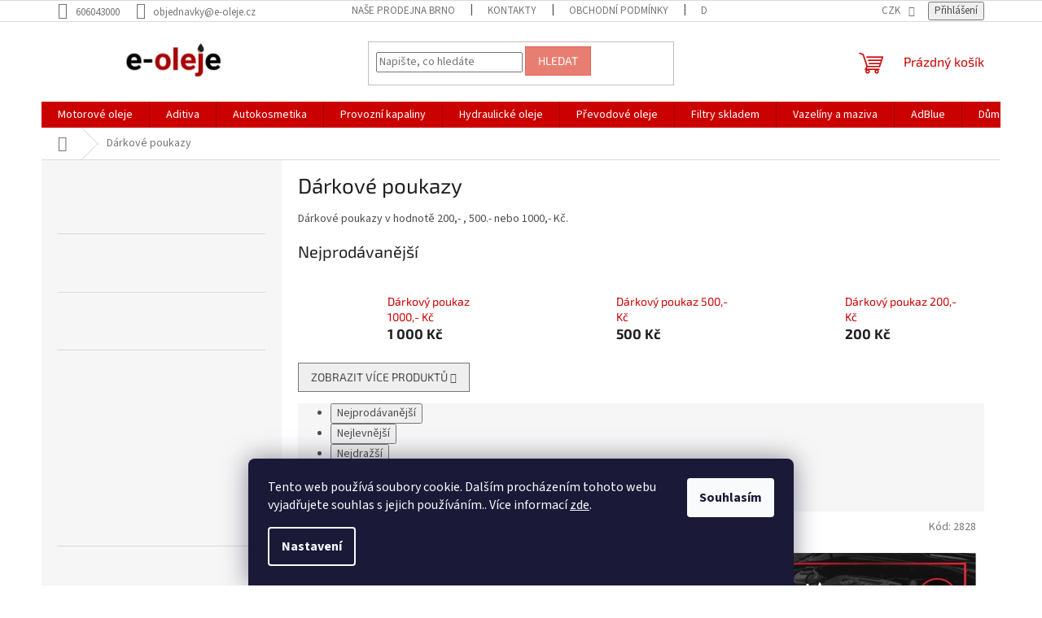

--- FILE ---
content_type: text/html; charset=utf-8
request_url: https://www.e-oleje.cz/darkove-poukazy/
body_size: 24042
content:
<!doctype html><html lang="cs" dir="ltr" class="header-background-light external-fonts-loaded"><head><meta charset="utf-8" /><meta name="viewport" content="width=device-width,initial-scale=1" /><title>Dárkové poukazy - e-oleje.cz</title><link rel="preconnect" href="https://cdn.myshoptet.com" /><link rel="dns-prefetch" href="https://cdn.myshoptet.com" /><link rel="preload" href="https://cdn.myshoptet.com/prj/dist/master/cms/libs/jquery/jquery-1.11.3.min.js" as="script" /><link href="https://cdn.myshoptet.com/prj/dist/master/cms/templates/frontend_templates/shared/css/font-face/source-sans-3.css" rel="stylesheet"><link href="https://cdn.myshoptet.com/prj/dist/master/cms/templates/frontend_templates/shared/css/font-face/exo-2.css" rel="stylesheet"><link href="https://cdn.myshoptet.com/prj/dist/master/shop/dist/font-shoptet-11.css.62c94c7785ff2cea73b2.css" rel="stylesheet"><script>
dataLayer = [];
dataLayer.push({'shoptet' : {
    "pageId": 1121,
    "pageType": "category",
    "currency": "CZK",
    "currencyInfo": {
        "decimalSeparator": ",",
        "exchangeRate": 1,
        "priceDecimalPlaces": 2,
        "symbol": "K\u010d",
        "symbolLeft": 0,
        "thousandSeparator": " "
    },
    "language": "cs",
    "projectId": 330645,
    "category": {
        "guid": "b030f024-4c67-11ec-ac23-ac1f6b0076ec",
        "path": "D\u00e1rkov\u00e9 poukazy",
        "parentCategoryGuid": null
    },
    "cartInfo": {
        "id": null,
        "freeShipping": false,
        "freeShippingFrom": 2999,
        "leftToFreeGift": {
            "formattedPrice": "0 K\u010d",
            "priceLeft": 0
        },
        "freeGift": false,
        "leftToFreeShipping": {
            "priceLeft": 2999,
            "dependOnRegion": 0,
            "formattedPrice": "2 999 K\u010d"
        },
        "discountCoupon": [],
        "getNoBillingShippingPrice": {
            "withoutVat": 0,
            "vat": 0,
            "withVat": 0
        },
        "cartItems": [],
        "taxMode": "ORDINARY"
    },
    "cart": [],
    "customer": {
        "priceRatio": 1,
        "priceListId": 1,
        "groupId": null,
        "registered": false,
        "mainAccount": false
    }
}});
dataLayer.push({'cookie_consent' : {
    "marketing": "denied",
    "analytics": "denied"
}});
document.addEventListener('DOMContentLoaded', function() {
    shoptet.consent.onAccept(function(agreements) {
        if (agreements.length == 0) {
            return;
        }
        dataLayer.push({
            'cookie_consent' : {
                'marketing' : (agreements.includes(shoptet.config.cookiesConsentOptPersonalisation)
                    ? 'granted' : 'denied'),
                'analytics': (agreements.includes(shoptet.config.cookiesConsentOptAnalytics)
                    ? 'granted' : 'denied')
            },
            'event': 'cookie_consent'
        });
    });
});
</script>

<!-- Google Tag Manager -->
<script>(function(w,d,s,l,i){w[l]=w[l]||[];w[l].push({'gtm.start':
new Date().getTime(),event:'gtm.js'});var f=d.getElementsByTagName(s)[0],
j=d.createElement(s),dl=l!='dataLayer'?'&l='+l:'';j.async=true;j.src=
'https://www.googletagmanager.com/gtm.js?id='+i+dl;f.parentNode.insertBefore(j,f);
})(window,document,'script','dataLayer','GTM-MZVLV4HG');</script>
<!-- End Google Tag Manager -->

<meta property="og:type" content="website"><meta property="og:site_name" content="e-oleje.cz"><meta property="og:url" content="https://www.e-oleje.cz/darkove-poukazy/"><meta property="og:title" content="Dárkové poukazy - e-oleje.cz"><meta name="author" content="e-oleje.cz"><meta name="web_author" content="Shoptet.cz"><meta name="dcterms.rightsHolder" content="www.e-oleje.cz"><meta name="robots" content="index,follow"><meta property="og:image" content="https://cdn.myshoptet.com/usr/www.e-oleje.cz/user/front_images/hp.png?t=1768478181"><meta property="og:description" content="Dárkové poukazy, e-oleje.cz"><meta name="description" content="Dárkové poukazy, e-oleje.cz"><style>:root {--color-primary: #cb0000;--color-primary-h: 0;--color-primary-s: 100%;--color-primary-l: 40%;--color-primary-hover: #fe0000;--color-primary-hover-h: 0;--color-primary-hover-s: 100%;--color-primary-hover-l: 50%;--color-secondary: #14b1ef;--color-secondary-h: 197;--color-secondary-s: 87%;--color-secondary-l: 51%;--color-secondary-hover: #00a3df;--color-secondary-hover-h: 196;--color-secondary-hover-s: 100%;--color-secondary-hover-l: 44%;--color-tertiary: #e87e72;--color-tertiary-h: 6;--color-tertiary-s: 72%;--color-tertiary-l: 68%;--color-tertiary-hover: #e86456;--color-tertiary-hover-h: 6;--color-tertiary-hover-s: 76%;--color-tertiary-hover-l: 62%;--color-header-background: #ffffff;--template-font: "Source Sans 3";--template-headings-font: "Exo 2";--header-background-url: none;--cookies-notice-background: #1A1937;--cookies-notice-color: #F8FAFB;--cookies-notice-button-hover: #f5f5f5;--cookies-notice-link-hover: #27263f;--templates-update-management-preview-mode-content: "Náhled aktualizací šablony je aktivní pro váš prohlížeč."}</style>
    
    <link href="https://cdn.myshoptet.com/prj/dist/master/shop/dist/main-11.less.fcb4a42d7bd8a71b7ee2.css" rel="stylesheet" />
                <link href="https://cdn.myshoptet.com/prj/dist/master/shop/dist/mobile-header-v1-11.less.1ee105d41b5f713c21aa.css" rel="stylesheet" />
    
    <script>var shoptet = shoptet || {};</script>
    <script src="https://cdn.myshoptet.com/prj/dist/master/shop/dist/main-3g-header.js.05f199e7fd2450312de2.js"></script>
<!-- User include --><!-- api 422(76) html code header -->
<link rel="stylesheet" href="https://cdn.myshoptet.com/usr/api2.dklab.cz/user/documents/_doplnky/odpocet/330645/1329/330645_1329.css" type="text/css" /><style>
        :root {            
            --dklab-countdown-category-text-color: #FFFFFF;
            --dklab-countdown-detail-text-color: #FFFFFF;
            --dklab-countdown-background-lower-color: #F00D42;
            --dklab-countdown-background-upper-color: #F00D42;
            --dklab-countdown-background-lower-color-detail: #F00D42;
            --dklab-countdown-background-upper-color-detail: #F00D42;
            --dklab-countdown-carousel-text-color: #FFFFFF;            
            --dklab-countdown-radius: 0px;
            --dklab-countdown-carousel-background-color: #F00D42;
        }
        </style>
<!-- api 426(80) html code header -->
<link rel="stylesheet" href="https://cdn.myshoptet.com/usr/api2.dklab.cz/user/documents/_doplnky/navstivene/330645/8/330645_8.css" type="text/css" /><style> :root { --dklab-lastvisited-background-color: #FFFFFF; } </style>
<!-- api 498(150) html code header -->
<script async src="https://scripts.luigisbox.tech/LBX-174565.js"></script><meta name="luigisbox-tracker-id" content="152858-174565,cs"/><script type="text/javascript">const isPlpEnabled = sessionStorage.getItem('lbPlpEnabled') === 'true';if (isPlpEnabled) {const style = document.createElement("style");style.type = "text/css";style.id = "lb-plp-style";style.textContent = `body.type-category #content-wrapper,body.type-search #content-wrapper,body.type-category #content,body.type-search #content,body.type-category #content-in,body.type-search #content-in,body.type-category #main-in,body.type-search #main-in {min-height: 100vh;}body.type-category #content-wrapper > *,body.type-search #content-wrapper > *,body.type-category #content > *,body.type-search #content > *,body.type-category #content-in > *,body.type-search #content-in > *,body.type-category #main-in > *,body.type-search #main-in > * {display: none;}`;document.head.appendChild(style);}</script>
<!-- project html code header -->
<script src="https://shoptet-lite.searchready.cz/serp-dist/searchready.bundle.js?clientConfigURL=https://shoptet-lite.searchready.cz/api/serp/config/full-serp-cs-eoleje.json" type="application/javascript"></script>

<!-- /User include --><link rel="shortcut icon" href="/favicon.ico" type="image/x-icon" /><link rel="canonical" href="https://www.e-oleje.cz/darkove-poukazy/" />    <!-- Global site tag (gtag.js) - Google Analytics -->
    <script async src="https://www.googletagmanager.com/gtag/js?id=G-13JP7HZ02F"></script>
    <script>
        
        window.dataLayer = window.dataLayer || [];
        function gtag(){dataLayer.push(arguments);}
        

                    console.debug('default consent data');

            gtag('consent', 'default', {"ad_storage":"denied","analytics_storage":"denied","ad_user_data":"denied","ad_personalization":"denied","wait_for_update":500});
            dataLayer.push({
                'event': 'default_consent'
            });
        
        gtag('js', new Date());

        
                gtag('config', 'G-13JP7HZ02F', {"groups":"GA4","send_page_view":false,"content_group":"category","currency":"CZK","page_language":"cs"});
        
        
        
        
        
        
                    gtag('event', 'page_view', {"send_to":"GA4","page_language":"cs","content_group":"category","currency":"CZK"});
        
        
        
        
        
        
        
        
        
        
        
        
        
        document.addEventListener('DOMContentLoaded', function() {
            if (typeof shoptet.tracking !== 'undefined') {
                for (var id in shoptet.tracking.bannersList) {
                    gtag('event', 'view_promotion', {
                        "send_to": "UA",
                        "promotions": [
                            {
                                "id": shoptet.tracking.bannersList[id].id,
                                "name": shoptet.tracking.bannersList[id].name,
                                "position": shoptet.tracking.bannersList[id].position
                            }
                        ]
                    });
                }
            }

            shoptet.consent.onAccept(function(agreements) {
                if (agreements.length !== 0) {
                    console.debug('gtag consent accept');
                    var gtagConsentPayload =  {
                        'ad_storage': agreements.includes(shoptet.config.cookiesConsentOptPersonalisation)
                            ? 'granted' : 'denied',
                        'analytics_storage': agreements.includes(shoptet.config.cookiesConsentOptAnalytics)
                            ? 'granted' : 'denied',
                                                                                                'ad_user_data': agreements.includes(shoptet.config.cookiesConsentOptPersonalisation)
                            ? 'granted' : 'denied',
                        'ad_personalization': agreements.includes(shoptet.config.cookiesConsentOptPersonalisation)
                            ? 'granted' : 'denied',
                        };
                    console.debug('update consent data', gtagConsentPayload);
                    gtag('consent', 'update', gtagConsentPayload);
                    dataLayer.push(
                        { 'event': 'update_consent' }
                    );
                }
            });
        });
    </script>
</head><body class="desktop id-1121 in-darkove-poukazy template-11 type-category multiple-columns-body columns-3 ums_forms_redesign--off ums_a11y_category_page--on ums_discussion_rating_forms--off ums_flags_display_unification--on ums_a11y_login--on mobile-header-version-1"><noscript>
    <style>
        #header {
            padding-top: 0;
            position: relative !important;
            top: 0;
        }
        .header-navigation {
            position: relative !important;
        }
        .overall-wrapper {
            margin: 0 !important;
        }
        body:not(.ready) {
            visibility: visible !important;
        }
    </style>
    <div class="no-javascript">
        <div class="no-javascript__title">Musíte změnit nastavení vašeho prohlížeče</div>
        <div class="no-javascript__text">Podívejte se na: <a href="https://www.google.com/support/bin/answer.py?answer=23852">Jak povolit JavaScript ve vašem prohlížeči</a>.</div>
        <div class="no-javascript__text">Pokud používáte software na blokování reklam, může být nutné povolit JavaScript z této stránky.</div>
        <div class="no-javascript__text">Děkujeme.</div>
    </div>
</noscript>

        <div id="fb-root"></div>
        <script>
            window.fbAsyncInit = function() {
                FB.init({
//                    appId            : 'your-app-id',
                    autoLogAppEvents : true,
                    xfbml            : true,
                    version          : 'v19.0'
                });
            };
        </script>
        <script async defer crossorigin="anonymous" src="https://connect.facebook.net/cs_CZ/sdk.js"></script>
<!-- Google Tag Manager (noscript) -->
<noscript><iframe src="https://www.googletagmanager.com/ns.html?id=GTM-MZVLV4HG"
height="0" width="0" style="display:none;visibility:hidden"></iframe></noscript>
<!-- End Google Tag Manager (noscript) -->

    <div class="siteCookies siteCookies--bottom siteCookies--dark js-siteCookies" role="dialog" data-testid="cookiesPopup" data-nosnippet>
        <div class="siteCookies__form">
            <div class="siteCookies__content">
                <div class="siteCookies__text">
                    Tento web používá soubory cookie. Dalším procházením tohoto webu vyjadřujete souhlas s jejich používáním.. Více informací <a href="https://330645.myshoptet.com/podminky-ochrany-osobnich-udaju/" target="\">zde</a>.
                </div>
                <p class="siteCookies__links">
                    <button class="siteCookies__link js-cookies-settings" aria-label="Nastavení cookies" data-testid="cookiesSettings">Nastavení</button>
                </p>
            </div>
            <div class="siteCookies__buttonWrap">
                                <button class="siteCookies__button js-cookiesConsentSubmit" value="all" aria-label="Přijmout cookies" data-testid="buttonCookiesAccept">Souhlasím</button>
            </div>
        </div>
        <script>
            document.addEventListener("DOMContentLoaded", () => {
                const siteCookies = document.querySelector('.js-siteCookies');
                document.addEventListener("scroll", shoptet.common.throttle(() => {
                    const st = document.documentElement.scrollTop;
                    if (st > 1) {
                        siteCookies.classList.add('siteCookies--scrolled');
                    } else {
                        siteCookies.classList.remove('siteCookies--scrolled');
                    }
                }, 100));
            });
        </script>
    </div>
<a href="#content" class="skip-link sr-only">Přejít na obsah</a><div class="overall-wrapper"><div class="user-action"><div class="container">
    <div class="user-action-in">
                    <div id="login" class="user-action-login popup-widget login-widget" role="dialog" aria-labelledby="loginHeading">
        <div class="popup-widget-inner">
                            <h2 id="loginHeading">Přihlášení k vašemu účtu</h2><div id="customerLogin"><form action="/action/Customer/Login/" method="post" id="formLoginIncluded" class="csrf-enabled formLogin" data-testid="formLogin"><input type="hidden" name="referer" value="" /><div class="form-group"><div class="input-wrapper email js-validated-element-wrapper no-label"><input type="email" name="email" class="form-control" autofocus placeholder="E-mailová adresa (např. jan@novak.cz)" data-testid="inputEmail" autocomplete="email" required /></div></div><div class="form-group"><div class="input-wrapper password js-validated-element-wrapper no-label"><input type="password" name="password" class="form-control" placeholder="Heslo" data-testid="inputPassword" autocomplete="current-password" required /><span class="no-display">Nemůžete vyplnit toto pole</span><input type="text" name="surname" value="" class="no-display" /></div></div><div class="form-group"><div class="login-wrapper"><button type="submit" class="btn btn-secondary btn-text btn-login" data-testid="buttonSubmit">Přihlásit se</button><div class="password-helper"><a href="/registrace/" data-testid="signup" rel="nofollow">Nová registrace</a><a href="/klient/zapomenute-heslo/" rel="nofollow">Zapomenuté heslo</a></div></div></div></form>
</div>                    </div>
    </div>

                            <div id="cart-widget" class="user-action-cart popup-widget cart-widget loader-wrapper" data-testid="popupCartWidget" role="dialog" aria-hidden="true">
    <div class="popup-widget-inner cart-widget-inner place-cart-here">
        <div class="loader-overlay">
            <div class="loader"></div>
        </div>
    </div>

    <div class="cart-widget-button">
        <a href="/kosik/" class="btn btn-conversion" id="continue-order-button" rel="nofollow" data-testid="buttonNextStep">Pokračovat do košíku</a>
    </div>
</div>
            </div>
</div>
</div><div class="top-navigation-bar" data-testid="topNavigationBar">

    <div class="container">

        <div class="top-navigation-contacts">
            <strong>Zákaznická podpora:</strong><a href="tel:606043000" class="project-phone" aria-label="Zavolat na 606043000" data-testid="contactboxPhone"><span>606043000</span></a><a href="mailto:objednavky@e-oleje.cz" class="project-email" data-testid="contactboxEmail"><span>objednavky@e-oleje.cz</span></a>        </div>

                            <div class="top-navigation-menu">
                <div class="top-navigation-menu-trigger"></div>
                <ul class="top-navigation-bar-menu">
                                            <li class="top-navigation-menu-item-27">
                            <a href="/nase-prodejna-brno/">Naše prodejna Brno</a>
                        </li>
                                            <li class="top-navigation-menu-item-29">
                            <a href="/kontakty/" target="blank">Kontakty</a>
                        </li>
                                            <li class="top-navigation-menu-item-39">
                            <a href="/obchodni-podminky/">Obchodní podmínky</a>
                        </li>
                                            <li class="top-navigation-menu-item-1352">
                            <a href="/doprava/">Doprava</a>
                        </li>
                                            <li class="top-navigation-menu-item-691">
                            <a href="/podminky-ochrany-osobnich-udaju/">Podmínky ochrany osobních údajů </a>
                        </li>
                                            <li class="top-navigation-menu-item-1109">
                            <a href="/odstoupeni-od-smlouvy-reklamace-pravnicke/">Reklamace</a>
                        </li>
                                            <li class="top-navigation-menu-item-external-26">
                            <a href="https://www.zbozi.cz/obchod/124911/" target="blank">Hodnocení obchodu</a>
                        </li>
                                            <li class="top-navigation-menu-item-1358">
                            <a href="/velkoobchod/" target="blank">Velkoobchod</a>
                        </li>
                                            <li class="top-navigation-menu-item-1422">
                            <a href="/blog/">Blog</a>
                        </li>
                                    </ul>
                <ul class="top-navigation-bar-menu-helper"></ul>
            </div>
        
        <div class="top-navigation-tools">
            <div class="responsive-tools">
                <a href="#" class="toggle-window" data-target="search" aria-label="Hledat" data-testid="linkSearchIcon"></a>
                                                            <a href="#" class="toggle-window" data-target="login"></a>
                                                    <a href="#" class="toggle-window" data-target="navigation" aria-label="Menu" data-testid="hamburgerMenu"></a>
            </div>
                <div class="dropdown">
        <span>Ceny v:</span>
        <button id="topNavigationDropdown" type="button" data-toggle="dropdown" aria-haspopup="true" aria-expanded="false">
            CZK
            <span class="caret"></span>
        </button>
        <ul class="dropdown-menu" aria-labelledby="topNavigationDropdown"><li><a href="/action/Currency/changeCurrency/?currencyCode=CZK" rel="nofollow">CZK</a></li><li><a href="/action/Currency/changeCurrency/?currencyCode=EUR" rel="nofollow">EUR</a></li></ul>
    </div>
            <button class="top-nav-button top-nav-button-login toggle-window" type="button" data-target="login" aria-haspopup="dialog" aria-controls="login" aria-expanded="false" data-testid="signin"><span>Přihlášení</span></button>        </div>

    </div>

</div>
<header id="header"><div class="container navigation-wrapper">
    <div class="header-top">
        <div class="site-name-wrapper">
            <div class="site-name"><a href="/" data-testid="linkWebsiteLogo"><img src="https://cdn.myshoptet.com/usr/www.e-oleje.cz/user/logos/n__vrh_bez_n__zvu_(26).png" alt="e-oleje.cz" fetchpriority="low" /></a></div>        </div>
        <div class="search" itemscope itemtype="https://schema.org/WebSite">
            <meta itemprop="headline" content="Dárkové poukazy"/><meta itemprop="url" content="https://www.e-oleje.cz"/><meta itemprop="text" content="Dárkové poukazy, e-oleje.cz"/>            <form action="/action/ProductSearch/prepareString/" method="post"
    id="formSearchForm" class="search-form compact-form js-search-main"
    itemprop="potentialAction" itemscope itemtype="https://schema.org/SearchAction" data-testid="searchForm">
    <fieldset>
        <meta itemprop="target"
            content="https://www.e-oleje.cz/vyhledavani/?string={string}"/>
        <input type="hidden" name="language" value="cs"/>
        
            
<input
    type="search"
    name="string"
        class="query-input form-control search-input js-search-input"
    placeholder="Napište, co hledáte"
    autocomplete="off"
    required
    itemprop="query-input"
    aria-label="Vyhledávání"
    data-testid="searchInput"
>
            <button type="submit" class="btn btn-default" data-testid="searchBtn">Hledat</button>
        
    </fieldset>
</form>
        </div>
        <div class="navigation-buttons">
                
    <a href="/kosik/" class="btn btn-icon toggle-window cart-count" data-target="cart" data-hover="true" data-redirect="true" data-testid="headerCart" rel="nofollow" aria-haspopup="dialog" aria-expanded="false" aria-controls="cart-widget">
        
                <span class="sr-only">Nákupní košík</span>
        
            <span class="cart-price visible-lg-inline-block" data-testid="headerCartPrice">
                                    Prázdný košík                            </span>
        
    
            </a>
        </div>
    </div>
    <nav id="navigation" aria-label="Hlavní menu" data-collapsible="true"><div class="navigation-in menu"><ul class="menu-level-1" role="menubar" data-testid="headerMenuItems"><li class="menu-item-673 ext" role="none"><a href="/motoroveoleje/" data-testid="headerMenuItem" role="menuitem" aria-haspopup="true" aria-expanded="false"><b>Motorové oleje</b><span class="submenu-arrow"></span></a><ul class="menu-level-2" aria-label="Motorové oleje" tabindex="-1" role="menu"><li class="menu-item-1496 has-third-level" role="none"><a href="/viskozita/" class="menu-image" data-testid="headerMenuItem" tabindex="-1" aria-hidden="true"><img src="data:image/svg+xml,%3Csvg%20width%3D%22140%22%20height%3D%22100%22%20xmlns%3D%22http%3A%2F%2Fwww.w3.org%2F2000%2Fsvg%22%3E%3C%2Fsvg%3E" alt="" aria-hidden="true" width="140" height="100"  data-src="https://cdn.myshoptet.com/usr/www.e-oleje.cz/user/categories/thumb/viskozita.png" fetchpriority="low" /></a><div><a href="/viskozita/" data-testid="headerMenuItem" role="menuitem"><span>Viskozita</span></a>
                                                    <ul class="menu-level-3" role="menu">
                                                                    <li class="menu-item-1499" role="none">
                                        <a href="/0w20/" data-testid="headerMenuItem" role="menuitem">
                                            0W20</a>,                                    </li>
                                                                    <li class="menu-item-1502" role="none">
                                        <a href="/0w30/" data-testid="headerMenuItem" role="menuitem">
                                            0W30</a>,                                    </li>
                                                                    <li class="menu-item-1505" role="none">
                                        <a href="/0w40/" data-testid="headerMenuItem" role="menuitem">
                                            0W40</a>,                                    </li>
                                                                    <li class="menu-item-1580" role="none">
                                        <a href="/5w20/" data-testid="headerMenuItem" role="menuitem">
                                            5W20</a>,                                    </li>
                                                                    <li class="menu-item-1508" role="none">
                                        <a href="/5w30/" data-testid="headerMenuItem" role="menuitem">
                                            5W30</a>,                                    </li>
                                                                    <li class="menu-item-1511" role="none">
                                        <a href="/5w40/" data-testid="headerMenuItem" role="menuitem">
                                            5W40</a>,                                    </li>
                                                                    <li class="menu-item-1514" role="none">
                                        <a href="/5w50/" data-testid="headerMenuItem" role="menuitem">
                                            5W50</a>,                                    </li>
                                                                    <li class="menu-item-1517" role="none">
                                        <a href="/10w30/" data-testid="headerMenuItem" role="menuitem">
                                            10W30</a>,                                    </li>
                                                                    <li class="menu-item-1520" role="none">
                                        <a href="/10w40/" data-testid="headerMenuItem" role="menuitem">
                                            10W40</a>,                                    </li>
                                                                    <li class="menu-item-1523" role="none">
                                        <a href="/10w50/" data-testid="headerMenuItem" role="menuitem">
                                            10W50</a>,                                    </li>
                                                                    <li class="menu-item-1526" role="none">
                                        <a href="/10w60/" data-testid="headerMenuItem" role="menuitem">
                                            10W60</a>,                                    </li>
                                                                    <li class="menu-item-1583" role="none">
                                        <a href="/15w40/" data-testid="headerMenuItem" role="menuitem">
                                            15w40</a>,                                    </li>
                                                                    <li class="menu-item-1529" role="none">
                                        <a href="/20w50/" data-testid="headerMenuItem" role="menuitem">
                                            20W50</a>                                    </li>
                                                            </ul>
                        </div></li><li class="menu-item-1404 has-third-level" role="none"><a href="/stacene-oleje/" class="menu-image" data-testid="headerMenuItem" tabindex="-1" aria-hidden="true"><img src="data:image/svg+xml,%3Csvg%20width%3D%22140%22%20height%3D%22100%22%20xmlns%3D%22http%3A%2F%2Fwww.w3.org%2F2000%2Fsvg%22%3E%3C%2Fsvg%3E" alt="" aria-hidden="true" width="140" height="100"  data-src="https://cdn.myshoptet.com/usr/www.e-oleje.cz/user/categories/thumb/hydraulick___olej.jpg" fetchpriority="low" /></a><div><a href="/stacene-oleje/" data-testid="headerMenuItem" role="menuitem"><span>Stáčené oleje</span></a>
                                                    <ul class="menu-level-3" role="menu">
                                                                    <li class="menu-item-1483" role="none">
                                        <a href="/motorove-oleje/" data-testid="headerMenuItem" role="menuitem">
                                            motorové oleje</a>,                                    </li>
                                                                    <li class="menu-item-1492" role="none">
                                        <a href="/prevodove-oleje-2/" data-testid="headerMenuItem" role="menuitem">
                                            převodové oleje</a>                                    </li>
                                                            </ul>
                        </div></li><li class="menu-item-800 has-third-level" role="none"><a href="/auto/" class="menu-image" data-testid="headerMenuItem" tabindex="-1" aria-hidden="true"><img src="data:image/svg+xml,%3Csvg%20width%3D%22140%22%20height%3D%22100%22%20xmlns%3D%22http%3A%2F%2Fwww.w3.org%2F2000%2Fsvg%22%3E%3C%2Fsvg%3E" alt="" aria-hidden="true" width="140" height="100"  data-src="https://cdn.myshoptet.com/usr/www.e-oleje.cz/user/categories/thumb/auto_kresba.jpg" fetchpriority="low" /></a><div><a href="/auto/" data-testid="headerMenuItem" role="menuitem"><span>AUTO</span></a>
                                                    <ul class="menu-level-3" role="menu">
                                                                    <li class="menu-item-1430" role="none">
                                        <a href="/adeco/" data-testid="headerMenuItem" role="menuitem">
                                            Adeco</a>,                                    </li>
                                                                    <li class="menu-item-1364" role="none">
                                        <a href="/aral/" data-testid="headerMenuItem" role="menuitem">
                                            Aral</a>,                                    </li>
                                                                    <li class="menu-item-1139" role="none">
                                        <a href="/ardeca/" data-testid="headerMenuItem" role="menuitem">
                                            Ardeca</a>,                                    </li>
                                                                    <li class="menu-item-740" role="none">
                                        <a href="/aviaticon/" data-testid="headerMenuItem" role="menuitem">
                                            Aviaticon</a>,                                    </li>
                                                                    <li class="menu-item-1376" role="none">
                                        <a href="/avicon/" data-testid="headerMenuItem" role="menuitem">
                                            Avicon</a>,                                    </li>
                                                                    <li class="menu-item-701" role="none">
                                        <a href="/bmw/" data-testid="headerMenuItem" role="menuitem">
                                            BMW</a>,                                    </li>
                                                                    <li class="menu-item-698" role="none">
                                        <a href="/castrol/" data-testid="headerMenuItem" role="menuitem">
                                            Castrol</a>,                                    </li>
                                                                    <li class="menu-item-704" role="none">
                                        <a href="/elf/" data-testid="headerMenuItem" role="menuitem">
                                            Elf</a>,                                    </li>
                                                                    <li class="menu-item-1457" role="none">
                                        <a href="/excelsior/" data-testid="headerMenuItem" role="menuitem">
                                            Excelsior</a>,                                    </li>
                                                                    <li class="menu-item-707" role="none">
                                        <a href="/ford/" data-testid="headerMenuItem" role="menuitem">
                                            Ford</a>,                                    </li>
                                                                    <li class="menu-item-1450" role="none">
                                        <a href="/leprinxol-2/" data-testid="headerMenuItem" role="menuitem">
                                            Leprinxol</a>,                                    </li>
                                                                    <li class="menu-item-710" role="none">
                                        <a href="/liqui-moly/" data-testid="headerMenuItem" role="menuitem">
                                            Liqui Moly</a>,                                    </li>
                                                                    <li class="menu-item-713" role="none">
                                        <a href="/mercedes-benz/" data-testid="headerMenuItem" role="menuitem">
                                            Mercedes Benz</a>,                                    </li>
                                                                    <li class="menu-item-1103" role="none">
                                        <a href="/meyle/" data-testid="headerMenuItem" role="menuitem">
                                            Meyle</a>,                                    </li>
                                                                    <li class="menu-item-716" role="none">
                                        <a href="/mobil/" data-testid="headerMenuItem" role="menuitem">
                                            Mobil</a>,                                    </li>
                                                                    <li class="menu-item-1456" role="none">
                                        <a href="/mopar/" data-testid="headerMenuItem" role="menuitem">
                                            MOPAR</a>,                                    </li>
                                                                    <li class="menu-item-719" role="none">
                                        <a href="/motul/" data-testid="headerMenuItem" role="menuitem">
                                            Motul</a>,                                    </li>
                                                                    <li class="menu-item-722" role="none">
                                        <a href="/orlen/" data-testid="headerMenuItem" role="menuitem">
                                            Orlen</a>,                                    </li>
                                                                    <li class="menu-item-1064" role="none">
                                        <a href="/petro-canada/" data-testid="headerMenuItem" role="menuitem">
                                            PETRO-CANADA</a>,                                    </li>
                                                                    <li class="menu-item-1433" role="none">
                                        <a href="/petronas/" data-testid="headerMenuItem" role="menuitem">
                                            Petronas</a>,                                    </li>
                                                                    <li class="menu-item-1133" role="none">
                                        <a href="/q8/" data-testid="headerMenuItem" role="menuitem">
                                            Q8</a>,                                    </li>
                                                                    <li class="menu-item-1562" role="none">
                                        <a href="/ravenol/" data-testid="headerMenuItem" role="menuitem">
                                            Ravenol</a>,                                    </li>
                                                                    <li class="menu-item-1334" role="none">
                                        <a href="/seat/" data-testid="headerMenuItem" role="menuitem">
                                            Seat</a>,                                    </li>
                                                                    <li class="menu-item-725" role="none">
                                        <a href="/selenia/" data-testid="headerMenuItem" role="menuitem">
                                            Selenia</a>,                                    </li>
                                                                    <li class="menu-item-728" role="none">
                                        <a href="/shell/" data-testid="headerMenuItem" role="menuitem">
                                            Shell</a>,                                    </li>
                                                                    <li class="menu-item-731" role="none">
                                        <a href="/total/" data-testid="headerMenuItem" role="menuitem">
                                            Total</a>,                                    </li>
                                                                    <li class="menu-item-734" role="none">
                                        <a href="/valvoline/" data-testid="headerMenuItem" role="menuitem">
                                            Valvoline</a>,                                    </li>
                                                                    <li class="menu-item-737" role="none">
                                        <a href="/volkswagen/" data-testid="headerMenuItem" role="menuitem">
                                            Volkswagen</a>                                    </li>
                                                            </ul>
                        </div></li><li class="menu-item-797 has-third-level" role="none"><a href="/moto/" class="menu-image" data-testid="headerMenuItem" tabindex="-1" aria-hidden="true"><img src="data:image/svg+xml,%3Csvg%20width%3D%22140%22%20height%3D%22100%22%20xmlns%3D%22http%3A%2F%2Fwww.w3.org%2F2000%2Fsvg%22%3E%3C%2Fsvg%3E" alt="" aria-hidden="true" width="140" height="100"  data-src="https://cdn.myshoptet.com/usr/www.e-oleje.cz/user/categories/thumb/moto_kresba.jpg" fetchpriority="low" /></a><div><a href="/moto/" data-testid="headerMenuItem" role="menuitem"><span>MOTO</span></a>
                                                    <ul class="menu-level-3" role="menu">
                                                                    <li class="menu-item-809" role="none">
                                        <a href="/castrol-3/" data-testid="headerMenuItem" role="menuitem">
                                            Castrol </a>,                                    </li>
                                                                    <li class="menu-item-1471" role="none">
                                        <a href="/elf-3/" data-testid="headerMenuItem" role="menuitem">
                                            Elf</a>,                                    </li>
                                                                    <li class="menu-item-839" role="none">
                                        <a href="/motul-3/" data-testid="headerMenuItem" role="menuitem">
                                            Motul</a>,                                    </li>
                                                                    <li class="menu-item-1447" role="none">
                                        <a href="/petronas-3/" data-testid="headerMenuItem" role="menuitem">
                                            Petronas</a>,                                    </li>
                                                                    <li class="menu-item-824" role="none">
                                        <a href="/shell-3/" data-testid="headerMenuItem" role="menuitem">
                                            Shell</a>,                                    </li>
                                                                    <li class="menu-item-872" role="none">
                                        <a href="/valvoline-5/" data-testid="headerMenuItem" role="menuitem">
                                            Valvoline</a>                                    </li>
                                                            </ul>
                        </div></li><li class="menu-item-887" role="none"><a href="/lode/" class="menu-image" data-testid="headerMenuItem" tabindex="-1" aria-hidden="true"><img src="data:image/svg+xml,%3Csvg%20width%3D%22140%22%20height%3D%22100%22%20xmlns%3D%22http%3A%2F%2Fwww.w3.org%2F2000%2Fsvg%22%3E%3C%2Fsvg%3E" alt="" aria-hidden="true" width="140" height="100"  data-src="https://cdn.myshoptet.com/usr/www.e-oleje.cz/user/categories/thumb/lo___shoptet.jpg" fetchpriority="low" /></a><div><a href="/lode/" data-testid="headerMenuItem" role="menuitem"><span>Lodě</span></a>
                        </div></li><li class="menu-item-815 has-third-level" role="none"><a href="/nakladni-vozy/" class="menu-image" data-testid="headerMenuItem" tabindex="-1" aria-hidden="true"><img src="data:image/svg+xml,%3Csvg%20width%3D%22140%22%20height%3D%22100%22%20xmlns%3D%22http%3A%2F%2Fwww.w3.org%2F2000%2Fsvg%22%3E%3C%2Fsvg%3E" alt="" aria-hidden="true" width="140" height="100"  data-src="https://cdn.myshoptet.com/usr/www.e-oleje.cz/user/categories/thumb/n__kla____k_kresba.jpg" fetchpriority="low" /></a><div><a href="/nakladni-vozy/" data-testid="headerMenuItem" role="menuitem"><span>NÁKLADNÍ VOZY</span></a>
                                                    <ul class="menu-level-3" role="menu">
                                                                    <li class="menu-item-1436" role="none">
                                        <a href="/adeco-2/" data-testid="headerMenuItem" role="menuitem">
                                            Adeco</a>,                                    </li>
                                                                    <li class="menu-item-1427" role="none">
                                        <a href="/avicon-2/" data-testid="headerMenuItem" role="menuitem">
                                            Avicon</a>,                                    </li>
                                                                    <li class="menu-item-818" role="none">
                                        <a href="/aviaticon-3/" data-testid="headerMenuItem" role="menuitem">
                                            Aviaticon</a>,                                    </li>
                                                                    <li class="menu-item-827" role="none">
                                        <a href="/shell-4/" data-testid="headerMenuItem" role="menuitem">
                                            Shell</a>,                                    </li>
                                                                    <li class="menu-item-1091" role="none">
                                        <a href="/total-2/" data-testid="headerMenuItem" role="menuitem">
                                            Total</a>,                                    </li>
                                                                    <li class="menu-item-854" role="none">
                                        <a href="/urania/" data-testid="headerMenuItem" role="menuitem">
                                            Urania</a>,                                    </li>
                                                                    <li class="menu-item-1453" role="none">
                                        <a href="/leprinxol-3/" data-testid="headerMenuItem" role="menuitem">
                                            Leprinxol</a>                                    </li>
                                                            </ul>
                        </div></li></ul></li>
<li class="menu-item-791 ext" role="none"><a href="/aditiva/" data-testid="headerMenuItem" role="menuitem" aria-haspopup="true" aria-expanded="false"><b>Aditiva</b><span class="submenu-arrow"></span></a><ul class="menu-level-2" aria-label="Aditiva" tabindex="-1" role="menu"><li class="menu-item-1474" role="none"><a href="/bluechem/" class="menu-image" data-testid="headerMenuItem" tabindex="-1" aria-hidden="true"><img src="data:image/svg+xml,%3Csvg%20width%3D%22140%22%20height%3D%22100%22%20xmlns%3D%22http%3A%2F%2Fwww.w3.org%2F2000%2Fsvg%22%3E%3C%2Fsvg%3E" alt="" aria-hidden="true" width="140" height="100"  data-src="https://cdn.myshoptet.com/usr/www.e-oleje.cz/user/categories/thumb/bluechem_logo.jpg" fetchpriority="low" /></a><div><a href="/bluechem/" data-testid="headerMenuItem" role="menuitem"><span>Bluechem</span></a>
                        </div></li><li class="menu-item-1067" role="none"><a href="/bg-products/" class="menu-image" data-testid="headerMenuItem" tabindex="-1" aria-hidden="true"><img src="data:image/svg+xml,%3Csvg%20width%3D%22140%22%20height%3D%22100%22%20xmlns%3D%22http%3A%2F%2Fwww.w3.org%2F2000%2Fsvg%22%3E%3C%2Fsvg%3E" alt="" aria-hidden="true" width="140" height="100"  data-src="https://cdn.myshoptet.com/usr/www.e-oleje.cz/user/categories/thumb/bg_aditiva_logo.png" fetchpriority="low" /></a><div><a href="/bg-products/" data-testid="headerMenuItem" role="menuitem"><span>BG products</span></a>
                        </div></li><li class="menu-item-926" role="none"><a href="/eurol/" class="menu-image" data-testid="headerMenuItem" tabindex="-1" aria-hidden="true"><img src="data:image/svg+xml,%3Csvg%20width%3D%22140%22%20height%3D%22100%22%20xmlns%3D%22http%3A%2F%2Fwww.w3.org%2F2000%2Fsvg%22%3E%3C%2Fsvg%3E" alt="" aria-hidden="true" width="140" height="100"  data-src="https://cdn.myshoptet.com/usr/www.e-oleje.cz/user/categories/thumb/eurol_logo.png" fetchpriority="low" /></a><div><a href="/eurol/" data-testid="headerMenuItem" role="menuitem"><span>Eurol</span></a>
                        </div></li><li class="menu-item-869" role="none"><a href="/liqui-moly-3/" class="menu-image" data-testid="headerMenuItem" tabindex="-1" aria-hidden="true"><img src="data:image/svg+xml,%3Csvg%20width%3D%22140%22%20height%3D%22100%22%20xmlns%3D%22http%3A%2F%2Fwww.w3.org%2F2000%2Fsvg%22%3E%3C%2Fsvg%3E" alt="" aria-hidden="true" width="140" height="100"  data-src="https://cdn.myshoptet.com/usr/www.e-oleje.cz/user/categories/thumb/liqui_moly_logo.png" fetchpriority="low" /></a><div><a href="/liqui-moly-3/" data-testid="headerMenuItem" role="menuitem"><span>Liqui Moly</span></a>
                        </div></li><li class="menu-item-851" role="none"><a href="/motul-4/" class="menu-image" data-testid="headerMenuItem" tabindex="-1" aria-hidden="true"><img src="data:image/svg+xml,%3Csvg%20width%3D%22140%22%20height%3D%22100%22%20xmlns%3D%22http%3A%2F%2Fwww.w3.org%2F2000%2Fsvg%22%3E%3C%2Fsvg%3E" alt="" aria-hidden="true" width="140" height="100"  data-src="https://cdn.myshoptet.com/usr/www.e-oleje.cz/user/categories/thumb/motul_logo-2.png" fetchpriority="low" /></a><div><a href="/motul-4/" data-testid="headerMenuItem" role="menuitem"><span>Motul</span></a>
                        </div></li><li class="menu-item-914" role="none"><a href="/sheron-3/" class="menu-image" data-testid="headerMenuItem" tabindex="-1" aria-hidden="true"><img src="data:image/svg+xml,%3Csvg%20width%3D%22140%22%20height%3D%22100%22%20xmlns%3D%22http%3A%2F%2Fwww.w3.org%2F2000%2Fsvg%22%3E%3C%2Fsvg%3E" alt="" aria-hidden="true" width="140" height="100"  data-src="https://cdn.myshoptet.com/usr/www.e-oleje.cz/user/categories/thumb/sheron_logo-1.png" fetchpriority="low" /></a><div><a href="/sheron-3/" data-testid="headerMenuItem" role="menuitem"><span>Sheron</span></a>
                        </div></li><li class="menu-item-959" role="none"><a href="/sonax-2/" class="menu-image" data-testid="headerMenuItem" tabindex="-1" aria-hidden="true"><img src="data:image/svg+xml,%3Csvg%20width%3D%22140%22%20height%3D%22100%22%20xmlns%3D%22http%3A%2F%2Fwww.w3.org%2F2000%2Fsvg%22%3E%3C%2Fsvg%3E" alt="" aria-hidden="true" width="140" height="100"  data-src="https://cdn.myshoptet.com/usr/www.e-oleje.cz/user/categories/thumb/sonax_logo-1.png" fetchpriority="low" /></a><div><a href="/sonax-2/" data-testid="headerMenuItem" role="menuitem"><span>Sonax</span></a>
                        </div></li><li class="menu-item-857" role="none"><a href="/valvoline-4/" class="menu-image" data-testid="headerMenuItem" tabindex="-1" aria-hidden="true"><img src="data:image/svg+xml,%3Csvg%20width%3D%22140%22%20height%3D%22100%22%20xmlns%3D%22http%3A%2F%2Fwww.w3.org%2F2000%2Fsvg%22%3E%3C%2Fsvg%3E" alt="" aria-hidden="true" width="140" height="100"  data-src="https://cdn.myshoptet.com/usr/www.e-oleje.cz/user/categories/thumb/valvoline_logo-1.png" fetchpriority="low" /></a><div><a href="/valvoline-4/" data-testid="headerMenuItem" role="menuitem"><span>Valvoline</span></a>
                        </div></li><li class="menu-item-848" role="none"><a href="/vif/" class="menu-image" data-testid="headerMenuItem" tabindex="-1" aria-hidden="true"><img src="data:image/svg+xml,%3Csvg%20width%3D%22140%22%20height%3D%22100%22%20xmlns%3D%22http%3A%2F%2Fwww.w3.org%2F2000%2Fsvg%22%3E%3C%2Fsvg%3E" alt="" aria-hidden="true" width="140" height="100"  data-src="https://cdn.myshoptet.com/usr/www.e-oleje.cz/user/categories/thumb/vif.jpg" fetchpriority="low" /></a><div><a href="/vif/" data-testid="headerMenuItem" role="menuitem"><span>VIF</span></a>
                        </div></li><li class="menu-item-1070" role="none"><a href="/metabond/" class="menu-image" data-testid="headerMenuItem" tabindex="-1" aria-hidden="true"><img src="data:image/svg+xml,%3Csvg%20width%3D%22140%22%20height%3D%22100%22%20xmlns%3D%22http%3A%2F%2Fwww.w3.org%2F2000%2Fsvg%22%3E%3C%2Fsvg%3E" alt="" aria-hidden="true" width="140" height="100"  data-src="https://cdn.myshoptet.com/usr/www.e-oleje.cz/user/categories/thumb/metabond_aditiva.jpg" fetchpriority="low" /></a><div><a href="/metabond/" data-testid="headerMenuItem" role="menuitem"><span>Metabond</span></a>
                        </div></li><li class="menu-item-1097" role="none"><a href="/gat-2/" class="menu-image" data-testid="headerMenuItem" tabindex="-1" aria-hidden="true"><img src="data:image/svg+xml,%3Csvg%20width%3D%22140%22%20height%3D%22100%22%20xmlns%3D%22http%3A%2F%2Fwww.w3.org%2F2000%2Fsvg%22%3E%3C%2Fsvg%3E" alt="" aria-hidden="true" width="140" height="100"  data-src="https://cdn.myshoptet.com/usr/www.e-oleje.cz/user/categories/thumb/gat_logo.jpg" fetchpriority="low" /></a><div><a href="/gat-2/" data-testid="headerMenuItem" role="menuitem"><span>GAT</span></a>
                        </div></li><li class="menu-item-1444" role="none"><a href="/nanotech-europe/" class="menu-image" data-testid="headerMenuItem" tabindex="-1" aria-hidden="true"><img src="data:image/svg+xml,%3Csvg%20width%3D%22140%22%20height%3D%22100%22%20xmlns%3D%22http%3A%2F%2Fwww.w3.org%2F2000%2Fsvg%22%3E%3C%2Fsvg%3E" alt="" aria-hidden="true" width="140" height="100"  data-src="https://cdn.myshoptet.com/usr/www.e-oleje.cz/user/categories/thumb/logo_nanotech_europe.png" fetchpriority="low" /></a><div><a href="/nanotech-europe/" data-testid="headerMenuItem" role="menuitem"><span>NANOTECH Europe</span></a>
                        </div></li></ul></li>
<li class="menu-item-767 ext" role="none"><a href="/autokosmetika/" data-testid="headerMenuItem" role="menuitem" aria-haspopup="true" aria-expanded="false"><b>Autokosmetika</b><span class="submenu-arrow"></span></a><ul class="menu-level-2" aria-label="Autokosmetika" tabindex="-1" role="menu"><li class="menu-item-770" role="none"><a href="/arexons/" class="menu-image" data-testid="headerMenuItem" tabindex="-1" aria-hidden="true"><img src="data:image/svg+xml,%3Csvg%20width%3D%22140%22%20height%3D%22100%22%20xmlns%3D%22http%3A%2F%2Fwww.w3.org%2F2000%2Fsvg%22%3E%3C%2Fsvg%3E" alt="" aria-hidden="true" width="140" height="100"  data-src="https://cdn.myshoptet.com/usr/www.e-oleje.cz/user/categories/thumb/arexons_logo.png" fetchpriority="low" /></a><div><a href="/arexons/" data-testid="headerMenuItem" role="menuitem"><span>Arexons</span></a>
                        </div></li><li class="menu-item-1076" role="none"><a href="/castrol-4/" class="menu-image" data-testid="headerMenuItem" tabindex="-1" aria-hidden="true"><img src="data:image/svg+xml,%3Csvg%20width%3D%22140%22%20height%3D%22100%22%20xmlns%3D%22http%3A%2F%2Fwww.w3.org%2F2000%2Fsvg%22%3E%3C%2Fsvg%3E" alt="" aria-hidden="true" width="140" height="100"  data-src="https://cdn.myshoptet.com/usr/www.e-oleje.cz/user/categories/thumb/castrol_logo.png" fetchpriority="low" /></a><div><a href="/castrol-4/" data-testid="headerMenuItem" role="menuitem"><span>Castrol</span></a>
                        </div></li><li class="menu-item-773" role="none"><a href="/gat/" class="menu-image" data-testid="headerMenuItem" tabindex="-1" aria-hidden="true"><img src="data:image/svg+xml,%3Csvg%20width%3D%22140%22%20height%3D%22100%22%20xmlns%3D%22http%3A%2F%2Fwww.w3.org%2F2000%2Fsvg%22%3E%3C%2Fsvg%3E" alt="" aria-hidden="true" width="140" height="100"  data-src="https://cdn.myshoptet.com/usr/www.e-oleje.cz/user/categories/thumb/gat_logo.jpg" fetchpriority="low" /></a><div><a href="/gat/" data-testid="headerMenuItem" role="menuitem"><span>GAT</span></a>
                        </div></li><li class="menu-item-776" role="none"><a href="/liqui-moly-2/" class="menu-image" data-testid="headerMenuItem" tabindex="-1" aria-hidden="true"><img src="data:image/svg+xml,%3Csvg%20width%3D%22140%22%20height%3D%22100%22%20xmlns%3D%22http%3A%2F%2Fwww.w3.org%2F2000%2Fsvg%22%3E%3C%2Fsvg%3E" alt="" aria-hidden="true" width="140" height="100"  data-src="https://cdn.myshoptet.com/usr/www.e-oleje.cz/user/categories/thumb/liqui_moly_logo.png" fetchpriority="low" /></a><div><a href="/liqui-moly-2/" data-testid="headerMenuItem" role="menuitem"><span>Liqui Moly</span></a>
                        </div></li><li class="menu-item-1340" role="none"><a href="/nanoprotech/" class="menu-image" data-testid="headerMenuItem" tabindex="-1" aria-hidden="true"><img src="data:image/svg+xml,%3Csvg%20width%3D%22140%22%20height%3D%22100%22%20xmlns%3D%22http%3A%2F%2Fwww.w3.org%2F2000%2Fsvg%22%3E%3C%2Fsvg%3E" alt="" aria-hidden="true" width="140" height="100"  data-src="https://cdn.myshoptet.com/usr/www.e-oleje.cz/user/categories/thumb/nanoprotech_logo.png" fetchpriority="low" /></a><div><a href="/nanoprotech/" data-testid="headerMenuItem" role="menuitem"><span>Nanoprotech</span></a>
                        </div></li><li class="menu-item-1439" role="none"><a href="/petronas-2/" class="menu-image" data-testid="headerMenuItem" tabindex="-1" aria-hidden="true"><img src="data:image/svg+xml,%3Csvg%20width%3D%22140%22%20height%3D%22100%22%20xmlns%3D%22http%3A%2F%2Fwww.w3.org%2F2000%2Fsvg%22%3E%3C%2Fsvg%3E" alt="" aria-hidden="true" width="140" height="100"  data-src="https://cdn.myshoptet.com/usr/www.e-oleje.cz/user/categories/thumb/petronas_logo.png" fetchpriority="low" /></a><div><a href="/petronas-2/" data-testid="headerMenuItem" role="menuitem"><span>Petronas</span></a>
                        </div></li><li class="menu-item-842" role="none"><a href="/sheron/" class="menu-image" data-testid="headerMenuItem" tabindex="-1" aria-hidden="true"><img src="data:image/svg+xml,%3Csvg%20width%3D%22140%22%20height%3D%22100%22%20xmlns%3D%22http%3A%2F%2Fwww.w3.org%2F2000%2Fsvg%22%3E%3C%2Fsvg%3E" alt="" aria-hidden="true" width="140" height="100"  data-src="https://cdn.myshoptet.com/usr/www.e-oleje.cz/user/categories/thumb/sheron_logo.png" fetchpriority="low" /></a><div><a href="/sheron/" data-testid="headerMenuItem" role="menuitem"><span>Sheron</span></a>
                        </div></li><li class="menu-item-905" role="none"><a href="/sonax/" class="menu-image" data-testid="headerMenuItem" tabindex="-1" aria-hidden="true"><img src="data:image/svg+xml,%3Csvg%20width%3D%22140%22%20height%3D%22100%22%20xmlns%3D%22http%3A%2F%2Fwww.w3.org%2F2000%2Fsvg%22%3E%3C%2Fsvg%3E" alt="" aria-hidden="true" width="140" height="100"  data-src="https://cdn.myshoptet.com/usr/www.e-oleje.cz/user/categories/thumb/sonax_logo.png" fetchpriority="low" /></a><div><a href="/sonax/" data-testid="headerMenuItem" role="menuitem"><span>Sonax</span></a>
                        </div></li><li class="menu-item-779" role="none"><a href="/valvoline-3/" class="menu-image" data-testid="headerMenuItem" tabindex="-1" aria-hidden="true"><img src="data:image/svg+xml,%3Csvg%20width%3D%22140%22%20height%3D%22100%22%20xmlns%3D%22http%3A%2F%2Fwww.w3.org%2F2000%2Fsvg%22%3E%3C%2Fsvg%3E" alt="" aria-hidden="true" width="140" height="100"  data-src="https://cdn.myshoptet.com/usr/www.e-oleje.cz/user/categories/thumb/valvoline_logo.png" fetchpriority="low" /></a><div><a href="/valvoline-3/" data-testid="headerMenuItem" role="menuitem"><span>Valvoline</span></a>
                        </div></li><li class="menu-item-995 has-third-level" role="none"><a href="/vune-do-auta/" class="menu-image" data-testid="headerMenuItem" tabindex="-1" aria-hidden="true"><img src="data:image/svg+xml,%3Csvg%20width%3D%22140%22%20height%3D%22100%22%20xmlns%3D%22http%3A%2F%2Fwww.w3.org%2F2000%2Fsvg%22%3E%3C%2Fsvg%3E" alt="" aria-hidden="true" width="140" height="100"  data-src="https://cdn.myshoptet.com/usr/www.e-oleje.cz/user/categories/thumb/v__n___do_auta.jpg" fetchpriority="low" /></a><div><a href="/vune-do-auta/" data-testid="headerMenuItem" role="menuitem"><span>Vůně do auta</span></a>
                                                    <ul class="menu-level-3" role="menu">
                                                                    <li class="menu-item-989" role="none">
                                        <a href="/aroma-car/" data-testid="headerMenuItem" role="menuitem">
                                            Aroma car</a>,                                    </li>
                                                                    <li class="menu-item-986" role="none">
                                        <a href="/cesare-mr-mrs/" data-testid="headerMenuItem" role="menuitem">
                                            Cesare Mr&amp;Mrs</a>,                                    </li>
                                                                    <li class="menu-item-992" role="none">
                                        <a href="/vinove/" data-testid="headerMenuItem" role="menuitem">
                                            Vinove</a>,                                    </li>
                                                                    <li class="menu-item-1385" role="none">
                                        <a href="/california-scents/" data-testid="headerMenuItem" role="menuitem">
                                            California Scents</a>                                    </li>
                                                            </ul>
                        </div></li><li class="menu-item-1441" role="none"><a href="/leprinxol/" class="menu-image" data-testid="headerMenuItem" tabindex="-1" aria-hidden="true"><img src="data:image/svg+xml,%3Csvg%20width%3D%22140%22%20height%3D%22100%22%20xmlns%3D%22http%3A%2F%2Fwww.w3.org%2F2000%2Fsvg%22%3E%3C%2Fsvg%3E" alt="" aria-hidden="true" width="140" height="100"  data-src="https://cdn.myshoptet.com/usr/www.e-oleje.cz/user/categories/thumb/leprinxol_logo.jpg" fetchpriority="low" /></a><div><a href="/leprinxol/" data-testid="headerMenuItem" role="menuitem"><span>Leprinxol</span></a>
                        </div></li></ul></li>
<li class="menu-item-893 ext" role="none"><a href="/provozni-kapaliny/" data-testid="headerMenuItem" role="menuitem" aria-haspopup="true" aria-expanded="false"><b>Provozní kapaliny</b><span class="submenu-arrow"></span></a><ul class="menu-level-2" aria-label="Provozní kapaliny" tabindex="-1" role="menu"><li class="menu-item-953 has-third-level" role="none"><a href="/chladici-kapaliny/" class="menu-image" data-testid="headerMenuItem" tabindex="-1" aria-hidden="true"><img src="data:image/svg+xml,%3Csvg%20width%3D%22140%22%20height%3D%22100%22%20xmlns%3D%22http%3A%2F%2Fwww.w3.org%2F2000%2Fsvg%22%3E%3C%2Fsvg%3E" alt="" aria-hidden="true" width="140" height="100"  data-src="https://cdn.myshoptet.com/usr/www.e-oleje.cz/user/categories/thumb/post-91791-0-72822800-1419763004.jpg" fetchpriority="low" /></a><div><a href="/chladici-kapaliny/" data-testid="headerMenuItem" role="menuitem"><span>Chladicí kapaliny</span></a>
                                                    <ul class="menu-level-3" role="menu">
                                                                    <li class="menu-item-1463" role="none">
                                        <a href="/adeco-4/" data-testid="headerMenuItem" role="menuitem">
                                            Adeco</a>,                                    </li>
                                                                    <li class="menu-item-1532" role="none">
                                        <a href="/carline/" data-testid="headerMenuItem" role="menuitem">
                                            Carline</a>                                    </li>
                                                            </ul>
                        </div></li><li class="menu-item-899 has-third-level" role="none"><a href="/kapaliny-do-ostrikovacu/" class="menu-image" data-testid="headerMenuItem" tabindex="-1" aria-hidden="true"><img src="data:image/svg+xml,%3Csvg%20width%3D%22140%22%20height%3D%22100%22%20xmlns%3D%22http%3A%2F%2Fwww.w3.org%2F2000%2Fsvg%22%3E%3C%2Fsvg%3E" alt="" aria-hidden="true" width="140" height="100"  data-src="https://cdn.myshoptet.com/usr/www.e-oleje.cz/user/categories/thumb/jb3c70b6_b7.jpg" fetchpriority="low" /></a><div><a href="/kapaliny-do-ostrikovacu/" data-testid="headerMenuItem" role="menuitem"><span>Kapaliny do ostřikovačů</span></a>
                                                    <ul class="menu-level-3" role="menu">
                                                                    <li class="menu-item-1535" role="none">
                                        <a href="/carline-2/" data-testid="headerMenuItem" role="menuitem">
                                            Carline</a>,                                    </li>
                                                                    <li class="menu-item-1538" role="none">
                                        <a href="/sheron-4/" data-testid="headerMenuItem" role="menuitem">
                                            Sheron</a>                                    </li>
                                                            </ul>
                        </div></li><li class="menu-item-785 has-third-level" role="none"><a href="/brzdova-kapalina/" class="menu-image" data-testid="headerMenuItem" tabindex="-1" aria-hidden="true"><img src="data:image/svg+xml,%3Csvg%20width%3D%22140%22%20height%3D%22100%22%20xmlns%3D%22http%3A%2F%2Fwww.w3.org%2F2000%2Fsvg%22%3E%3C%2Fsvg%3E" alt="" aria-hidden="true" width="140" height="100"  data-src="https://cdn.myshoptet.com/usr/www.e-oleje.cz/user/categories/thumb/dgsdgsdgsdg.jpg" fetchpriority="low" /></a><div><a href="/brzdova-kapalina/" data-testid="headerMenuItem" role="menuitem"><span>Brzdové kapaliny</span></a>
                                                    <ul class="menu-level-3" role="menu">
                                                                    <li class="menu-item-902" role="none">
                                        <a href="/sheron-2/" data-testid="headerMenuItem" role="menuitem">
                                            Sheron</a>,                                    </li>
                                                                    <li class="menu-item-1541" role="none">
                                        <a href="/castrol-6/" data-testid="headerMenuItem" role="menuitem">
                                            Castrol</a>                                    </li>
                                                            </ul>
                        </div></li></ul></li>
<li class="menu-item-794 ext" role="none"><a href="/hydraulicke-oleje/" data-testid="headerMenuItem" role="menuitem" aria-haspopup="true" aria-expanded="false"><b>Hydraulické oleje</b><span class="submenu-arrow"></span></a><ul class="menu-level-2" aria-label="Hydraulické oleje" tabindex="-1" role="menu"><li class="menu-item-1460" role="none"><a href="/adeco-3/" class="menu-image" data-testid="headerMenuItem" tabindex="-1" aria-hidden="true"><img src="data:image/svg+xml,%3Csvg%20width%3D%22140%22%20height%3D%22100%22%20xmlns%3D%22http%3A%2F%2Fwww.w3.org%2F2000%2Fsvg%22%3E%3C%2Fsvg%3E" alt="" aria-hidden="true" width="140" height="100"  data-src="https://cdn.myshoptet.com/usr/www.e-oleje.cz/user/categories/thumb/adeco-logo.png" fetchpriority="low" /></a><div><a href="/adeco-3/" data-testid="headerMenuItem" role="menuitem"><span>Adeco</span></a>
                        </div></li><li class="menu-item-1547" role="none"><a href="/avicon-3/" class="menu-image" data-testid="headerMenuItem" tabindex="-1" aria-hidden="true"><img src="data:image/svg+xml,%3Csvg%20width%3D%22140%22%20height%3D%22100%22%20xmlns%3D%22http%3A%2F%2Fwww.w3.org%2F2000%2Fsvg%22%3E%3C%2Fsvg%3E" alt="" aria-hidden="true" width="140" height="100"  data-src="https://cdn.myshoptet.com/prj/dist/master/cms/templates/frontend_templates/00/img/folder.svg" fetchpriority="low" /></a><div><a href="/avicon-3/" data-testid="headerMenuItem" role="menuitem"><span>Avicon</span></a>
                        </div></li><li class="menu-item-863" role="none"><a href="/aviaticon-5/" class="menu-image" data-testid="headerMenuItem" tabindex="-1" aria-hidden="true"><img src="data:image/svg+xml,%3Csvg%20width%3D%22140%22%20height%3D%22100%22%20xmlns%3D%22http%3A%2F%2Fwww.w3.org%2F2000%2Fsvg%22%3E%3C%2Fsvg%3E" alt="" aria-hidden="true" width="140" height="100"  data-src="https://cdn.myshoptet.com/usr/www.e-oleje.cz/user/categories/thumb/aviaticon_znak.jpg" fetchpriority="low" /></a><div><a href="/aviaticon-5/" data-testid="headerMenuItem" role="menuitem"><span>Aviaticon</span></a>
                        </div></li><li class="menu-item-1574" role="none"><a href="/ravenol-3/" class="menu-image" data-testid="headerMenuItem" tabindex="-1" aria-hidden="true"><img src="data:image/svg+xml,%3Csvg%20width%3D%22140%22%20height%3D%22100%22%20xmlns%3D%22http%3A%2F%2Fwww.w3.org%2F2000%2Fsvg%22%3E%3C%2Fsvg%3E" alt="" aria-hidden="true" width="140" height="100"  data-src="https://cdn.myshoptet.com/usr/www.e-oleje.cz/user/categories/thumb/logo-1.png" fetchpriority="low" /></a><div><a href="/ravenol-3/" data-testid="headerMenuItem" role="menuitem"><span>Ravenol</span></a>
                        </div></li><li class="menu-item-866" role="none"><a href="/shell-5/" class="menu-image" data-testid="headerMenuItem" tabindex="-1" aria-hidden="true"><img src="data:image/svg+xml,%3Csvg%20width%3D%22140%22%20height%3D%22100%22%20xmlns%3D%22http%3A%2F%2Fwww.w3.org%2F2000%2Fsvg%22%3E%3C%2Fsvg%3E" alt="" aria-hidden="true" width="140" height="100"  data-src="https://cdn.myshoptet.com/usr/www.e-oleje.cz/user/categories/thumb/logo_shell.png" fetchpriority="low" /></a><div><a href="/shell-5/" data-testid="headerMenuItem" role="menuitem"><span>Shell</span></a>
                        </div></li><li class="menu-item-1571" role="none"><a href="/total-4/" class="menu-image" data-testid="headerMenuItem" tabindex="-1" aria-hidden="true"><img src="data:image/svg+xml,%3Csvg%20width%3D%22140%22%20height%3D%22100%22%20xmlns%3D%22http%3A%2F%2Fwww.w3.org%2F2000%2Fsvg%22%3E%3C%2Fsvg%3E" alt="" aria-hidden="true" width="140" height="100"  data-src="https://cdn.myshoptet.com/usr/www.e-oleje.cz/user/categories/thumb/totalenergies.png" fetchpriority="low" /></a><div><a href="/total-4/" data-testid="headerMenuItem" role="menuitem"><span>Total</span></a>
                        </div></li><li class="menu-item-875" role="none"><a href="/valvoline-6/" class="menu-image" data-testid="headerMenuItem" tabindex="-1" aria-hidden="true"><img src="data:image/svg+xml,%3Csvg%20width%3D%22140%22%20height%3D%22100%22%20xmlns%3D%22http%3A%2F%2Fwww.w3.org%2F2000%2Fsvg%22%3E%3C%2Fsvg%3E" alt="" aria-hidden="true" width="140" height="100"  data-src="https://cdn.myshoptet.com/usr/www.e-oleje.cz/user/categories/thumb/valvoline_logo.png" fetchpriority="low" /></a><div><a href="/valvoline-6/" data-testid="headerMenuItem" role="menuitem"><span>Valvoline</span></a>
                        </div></li></ul></li>
<li class="menu-item-674 ext" role="none"><a href="/prevodove-oleje/" data-testid="headerMenuItem" role="menuitem" aria-haspopup="true" aria-expanded="false"><b>Převodové oleje</b><span class="submenu-arrow"></span></a><ul class="menu-level-2" aria-label="Převodové oleje" tabindex="-1" role="menu"><li class="menu-item-1145" role="none"><a href="/ardeca-2/" class="menu-image" data-testid="headerMenuItem" tabindex="-1" aria-hidden="true"><img src="data:image/svg+xml,%3Csvg%20width%3D%22140%22%20height%3D%22100%22%20xmlns%3D%22http%3A%2F%2Fwww.w3.org%2F2000%2Fsvg%22%3E%3C%2Fsvg%3E" alt="" aria-hidden="true" width="140" height="100"  data-src="https://cdn.myshoptet.com/usr/www.e-oleje.cz/user/categories/thumb/ardeca_logo.jpg" fetchpriority="low" /></a><div><a href="/ardeca-2/" data-testid="headerMenuItem" role="menuitem"><span>Ardeca</span></a>
                        </div></li><li class="menu-item-749" role="none"><a href="/aviaticon-2/" class="menu-image" data-testid="headerMenuItem" tabindex="-1" aria-hidden="true"><img src="data:image/svg+xml,%3Csvg%20width%3D%22140%22%20height%3D%22100%22%20xmlns%3D%22http%3A%2F%2Fwww.w3.org%2F2000%2Fsvg%22%3E%3C%2Fsvg%3E" alt="" aria-hidden="true" width="140" height="100"  data-src="https://cdn.myshoptet.com/usr/www.e-oleje.cz/user/categories/thumb/finke.png" fetchpriority="low" /></a><div><a href="/aviaticon-2/" data-testid="headerMenuItem" role="menuitem"><span>Aviaticon</span></a>
                        </div></li><li class="menu-item-743" role="none"><a href="/castrol-2/" class="menu-image" data-testid="headerMenuItem" tabindex="-1" aria-hidden="true"><img src="data:image/svg+xml,%3Csvg%20width%3D%22140%22%20height%3D%22100%22%20xmlns%3D%22http%3A%2F%2Fwww.w3.org%2F2000%2Fsvg%22%3E%3C%2Fsvg%3E" alt="" aria-hidden="true" width="140" height="100"  data-src="https://cdn.myshoptet.com/usr/www.e-oleje.cz/user/categories/thumb/castrol_logo-1.jpg" fetchpriority="low" /></a><div><a href="/castrol-2/" data-testid="headerMenuItem" role="menuitem"><span>Castrol</span></a>
                        </div></li><li class="menu-item-746" role="none"><a href="/elf-2/" class="menu-image" data-testid="headerMenuItem" tabindex="-1" aria-hidden="true"><img src="data:image/svg+xml,%3Csvg%20width%3D%22140%22%20height%3D%22100%22%20xmlns%3D%22http%3A%2F%2Fwww.w3.org%2F2000%2Fsvg%22%3E%3C%2Fsvg%3E" alt="" aria-hidden="true" width="140" height="100"  data-src="https://cdn.myshoptet.com/usr/www.e-oleje.cz/user/categories/thumb/elf_logo.jpg" fetchpriority="low" /></a><div><a href="/elf-2/" data-testid="headerMenuItem" role="menuitem"><span>Elf</span></a>
                        </div></li><li class="menu-item-1480" role="none"><a href="/fendt/" class="menu-image" data-testid="headerMenuItem" tabindex="-1" aria-hidden="true"><img src="data:image/svg+xml,%3Csvg%20width%3D%22140%22%20height%3D%22100%22%20xmlns%3D%22http%3A%2F%2Fwww.w3.org%2F2000%2Fsvg%22%3E%3C%2Fsvg%3E" alt="" aria-hidden="true" width="140" height="100"  data-src="https://cdn.myshoptet.com/usr/www.e-oleje.cz/user/categories/thumb/fendt-logo.jpg" fetchpriority="low" /></a><div><a href="/fendt/" data-testid="headerMenuItem" role="menuitem"><span>Fendt</span></a>
                        </div></li><li class="menu-item-1370" role="none"><a href="/ford-2/" class="menu-image" data-testid="headerMenuItem" tabindex="-1" aria-hidden="true"><img src="data:image/svg+xml,%3Csvg%20width%3D%22140%22%20height%3D%22100%22%20xmlns%3D%22http%3A%2F%2Fwww.w3.org%2F2000%2Fsvg%22%3E%3C%2Fsvg%3E" alt="" aria-hidden="true" width="140" height="100"  data-src="https://cdn.myshoptet.com/usr/www.e-oleje.cz/user/categories/thumb/logo.png" fetchpriority="low" /></a><div><a href="/ford-2/" data-testid="headerMenuItem" role="menuitem"><span>Ford</span></a>
                        </div></li><li class="menu-item-1470" role="none"><a href="/leprinxol-4/" class="menu-image" data-testid="headerMenuItem" tabindex="-1" aria-hidden="true"><img src="data:image/svg+xml,%3Csvg%20width%3D%22140%22%20height%3D%22100%22%20xmlns%3D%22http%3A%2F%2Fwww.w3.org%2F2000%2Fsvg%22%3E%3C%2Fsvg%3E" alt="" aria-hidden="true" width="140" height="100"  data-src="https://cdn.myshoptet.com/usr/www.e-oleje.cz/user/categories/thumb/leprinxol-logo-transparent-e1693745775386-300x155.jpg" fetchpriority="low" /></a><div><a href="/leprinxol-4/" data-testid="headerMenuItem" role="menuitem"><span>Leprinxol</span></a>
                        </div></li><li class="menu-item-977" role="none"><a href="/liqui-moly-4/" class="menu-image" data-testid="headerMenuItem" tabindex="-1" aria-hidden="true"><img src="data:image/svg+xml,%3Csvg%20width%3D%22140%22%20height%3D%22100%22%20xmlns%3D%22http%3A%2F%2Fwww.w3.org%2F2000%2Fsvg%22%3E%3C%2Fsvg%3E" alt="" aria-hidden="true" width="140" height="100"  data-src="https://cdn.myshoptet.com/usr/www.e-oleje.cz/user/categories/thumb/liqui-moly-logo-480-x-316-mm.jpg" fetchpriority="low" /></a><div><a href="/liqui-moly-4/" data-testid="headerMenuItem" role="menuitem"><span>Liqui Moly</span></a>
                        </div></li><li class="menu-item-755" role="none"><a href="/mercedes-benz-2/" class="menu-image" data-testid="headerMenuItem" tabindex="-1" aria-hidden="true"><img src="data:image/svg+xml,%3Csvg%20width%3D%22140%22%20height%3D%22100%22%20xmlns%3D%22http%3A%2F%2Fwww.w3.org%2F2000%2Fsvg%22%3E%3C%2Fsvg%3E" alt="" aria-hidden="true" width="140" height="100"  data-src="https://cdn.myshoptet.com/usr/www.e-oleje.cz/user/categories/thumb/mercedes_benz_logo.png" fetchpriority="low" /></a><div><a href="/mercedes-benz-2/" data-testid="headerMenuItem" role="menuitem"><span>Mercedes Benz</span></a>
                        </div></li><li class="menu-item-752" role="none"><a href="/mobil-2/" class="menu-image" data-testid="headerMenuItem" tabindex="-1" aria-hidden="true"><img src="data:image/svg+xml,%3Csvg%20width%3D%22140%22%20height%3D%22100%22%20xmlns%3D%22http%3A%2F%2Fwww.w3.org%2F2000%2Fsvg%22%3E%3C%2Fsvg%3E" alt="" aria-hidden="true" width="140" height="100"  data-src="https://cdn.myshoptet.com/usr/www.e-oleje.cz/user/categories/thumb/mobil_logo.png" fetchpriority="low" /></a><div><a href="/mobil-2/" data-testid="headerMenuItem" role="menuitem"><span>Mobil</span></a>
                        </div></li><li class="menu-item-806" role="none"><a href="/motul-2/" class="menu-image" data-testid="headerMenuItem" tabindex="-1" aria-hidden="true"><img src="data:image/svg+xml,%3Csvg%20width%3D%22140%22%20height%3D%22100%22%20xmlns%3D%22http%3A%2F%2Fwww.w3.org%2F2000%2Fsvg%22%3E%3C%2Fsvg%3E" alt="" aria-hidden="true" width="140" height="100"  data-src="https://cdn.myshoptet.com/usr/www.e-oleje.cz/user/categories/thumb/motul_logo.png" fetchpriority="low" /></a><div><a href="/motul-2/" data-testid="headerMenuItem" role="menuitem"><span>Motul</span></a>
                        </div></li><li class="menu-item-758" role="none"><a href="/orlen-2/" class="menu-image" data-testid="headerMenuItem" tabindex="-1" aria-hidden="true"><img src="data:image/svg+xml,%3Csvg%20width%3D%22140%22%20height%3D%22100%22%20xmlns%3D%22http%3A%2F%2Fwww.w3.org%2F2000%2Fsvg%22%3E%3C%2Fsvg%3E" alt="" aria-hidden="true" width="140" height="100"  data-src="https://cdn.myshoptet.com/usr/www.e-oleje.cz/user/categories/thumb/logo_orlen_oil.png" fetchpriority="low" /></a><div><a href="/orlen-2/" data-testid="headerMenuItem" role="menuitem"><span>Orlen</span></a>
                        </div></li><li class="menu-item-1565" role="none"><a href="/ravenol-2/" class="menu-image" data-testid="headerMenuItem" tabindex="-1" aria-hidden="true"><img src="data:image/svg+xml,%3Csvg%20width%3D%22140%22%20height%3D%22100%22%20xmlns%3D%22http%3A%2F%2Fwww.w3.org%2F2000%2Fsvg%22%3E%3C%2Fsvg%3E" alt="" aria-hidden="true" width="140" height="100"  data-src="https://cdn.myshoptet.com/usr/www.e-oleje.cz/user/categories/thumb/ravenol_logo.png" fetchpriority="low" /></a><div><a href="/ravenol-2/" data-testid="headerMenuItem" role="menuitem"><span>Ravenol</span></a>
                        </div></li><li class="menu-item-761" role="none"><a href="/shell-2/" class="menu-image" data-testid="headerMenuItem" tabindex="-1" aria-hidden="true"><img src="data:image/svg+xml,%3Csvg%20width%3D%22140%22%20height%3D%22100%22%20xmlns%3D%22http%3A%2F%2Fwww.w3.org%2F2000%2Fsvg%22%3E%3C%2Fsvg%3E" alt="" aria-hidden="true" width="140" height="100"  data-src="https://cdn.myshoptet.com/usr/www.e-oleje.cz/user/categories/thumb/shell_logo-1.png" fetchpriority="low" /></a><div><a href="/shell-2/" data-testid="headerMenuItem" role="menuitem"><span>Shell</span></a>
                        </div></li><li class="menu-item-1559" role="none"><a href="/prevodove-oleje-/" class="menu-image" data-testid="headerMenuItem" tabindex="-1" aria-hidden="true"><img src="data:image/svg+xml,%3Csvg%20width%3D%22140%22%20height%3D%22100%22%20xmlns%3D%22http%3A%2F%2Fwww.w3.org%2F2000%2Fsvg%22%3E%3C%2Fsvg%3E" alt="" aria-hidden="true" width="140" height="100"  data-src="https://cdn.myshoptet.com/usr/www.e-oleje.cz/user/categories/thumb/totalenergies.png" fetchpriority="low" /></a><div><a href="/prevodove-oleje-/" data-testid="headerMenuItem" role="menuitem"><span>Total</span></a>
                        </div></li><li class="menu-item-764" role="none"><a href="/valvoline-2/" class="menu-image" data-testid="headerMenuItem" tabindex="-1" aria-hidden="true"><img src="data:image/svg+xml,%3Csvg%20width%3D%22140%22%20height%3D%22100%22%20xmlns%3D%22http%3A%2F%2Fwww.w3.org%2F2000%2Fsvg%22%3E%3C%2Fsvg%3E" alt="" aria-hidden="true" width="140" height="100"  data-src="https://cdn.myshoptet.com/usr/www.e-oleje.cz/user/categories/thumb/valvoline_logo.jpg" fetchpriority="low" /></a><div><a href="/valvoline-2/" data-testid="headerMenuItem" role="menuitem"><span>Valvoline</span></a>
                        </div></li><li class="menu-item-1556" role="none"><a href="/stacene-prevodove-oleje/" class="menu-image" data-testid="headerMenuItem" tabindex="-1" aria-hidden="true"><img src="data:image/svg+xml,%3Csvg%20width%3D%22140%22%20height%3D%22100%22%20xmlns%3D%22http%3A%2F%2Fwww.w3.org%2F2000%2Fsvg%22%3E%3C%2Fsvg%3E" alt="" aria-hidden="true" width="140" height="100"  data-src="https://cdn.myshoptet.com/prj/dist/master/cms/templates/frontend_templates/00/img/folder.svg" fetchpriority="low" /></a><div><a href="/stacene-prevodove-oleje/" data-testid="headerMenuItem" role="menuitem"><span>stáčené převodové oleje</span></a>
                        </div></li></ul></li>
<li class="menu-item-1001 ext" role="none"><a href="/filtry/" data-testid="headerMenuItem" role="menuitem" aria-haspopup="true" aria-expanded="false"><b>Filtry skladem</b><span class="submenu-arrow"></span></a><ul class="menu-level-2" aria-label="Filtry skladem" tabindex="-1" role="menu"><li class="menu-item-1004 has-third-level" role="none"><a href="/olejove-filtry/" class="menu-image" data-testid="headerMenuItem" tabindex="-1" aria-hidden="true"><img src="data:image/svg+xml,%3Csvg%20width%3D%22140%22%20height%3D%22100%22%20xmlns%3D%22http%3A%2F%2Fwww.w3.org%2F2000%2Fsvg%22%3E%3C%2Fsvg%3E" alt="" aria-hidden="true" width="140" height="100"  data-src="https://cdn.myshoptet.com/usr/www.e-oleje.cz/user/categories/thumb/olejov___filtry.jpg" fetchpriority="low" /></a><div><a href="/olejove-filtry/" data-testid="headerMenuItem" role="menuitem"><span>olejové filtry</span></a>
                                                    <ul class="menu-level-3" role="menu">
                                                                    <li class="menu-item-1022" role="none">
                                        <a href="/mann/" data-testid="headerMenuItem" role="menuitem">
                                            MANN</a>,                                    </li>
                                                                    <li class="menu-item-1028" role="none">
                                        <a href="/champion/" data-testid="headerMenuItem" role="menuitem">
                                            Champion</a>,                                    </li>
                                                                    <li class="menu-item-1031" role="none">
                                        <a href="/hiflo/" data-testid="headerMenuItem" role="menuitem">
                                            Hiflo</a>,                                    </li>
                                                                    <li class="menu-item-1034" role="none">
                                        <a href="/bosch/" data-testid="headerMenuItem" role="menuitem">
                                            Bosch</a>,                                    </li>
                                                                    <li class="menu-item-1037" role="none">
                                        <a href="/filtron/" data-testid="headerMenuItem" role="menuitem">
                                            Filtron</a>,                                    </li>
                                                                    <li class="menu-item-1040" role="none">
                                        <a href="/ufi/" data-testid="headerMenuItem" role="menuitem">
                                            Ufi</a>                                    </li>
                                                            </ul>
                        </div></li><li class="menu-item-1007 has-third-level" role="none"><a href="/vzduchove-filtry/" class="menu-image" data-testid="headerMenuItem" tabindex="-1" aria-hidden="true"><img src="data:image/svg+xml,%3Csvg%20width%3D%22140%22%20height%3D%22100%22%20xmlns%3D%22http%3A%2F%2Fwww.w3.org%2F2000%2Fsvg%22%3E%3C%2Fsvg%3E" alt="" aria-hidden="true" width="140" height="100"  data-src="https://cdn.myshoptet.com/usr/www.e-oleje.cz/user/categories/thumb/vzduchov___filtry.jpg" fetchpriority="low" /></a><div><a href="/vzduchove-filtry/" data-testid="headerMenuItem" role="menuitem"><span>vzduchové filtry</span></a>
                                                    <ul class="menu-level-3" role="menu">
                                                                    <li class="menu-item-1043" role="none">
                                        <a href="/champion-2/" data-testid="headerMenuItem" role="menuitem">
                                            Champion</a>,                                    </li>
                                                                    <li class="menu-item-1046" role="none">
                                        <a href="/mann-2/" data-testid="headerMenuItem" role="menuitem">
                                            MANN</a>,                                    </li>
                                                                    <li class="menu-item-1082" role="none">
                                        <a href="/bosch-2/" data-testid="headerMenuItem" role="menuitem">
                                            Bosch</a>,                                    </li>
                                                                    <li class="menu-item-1085" role="none">
                                        <a href="/filtron-2/" data-testid="headerMenuItem" role="menuitem">
                                            Filtron</a>                                    </li>
                                                            </ul>
                        </div></li><li class="menu-item-1016 has-third-level" role="none"><a href="/kabinove-filtry/" class="menu-image" data-testid="headerMenuItem" tabindex="-1" aria-hidden="true"><img src="data:image/svg+xml,%3Csvg%20width%3D%22140%22%20height%3D%22100%22%20xmlns%3D%22http%3A%2F%2Fwww.w3.org%2F2000%2Fsvg%22%3E%3C%2Fsvg%3E" alt="" aria-hidden="true" width="140" height="100"  data-src="https://cdn.myshoptet.com/usr/www.e-oleje.cz/user/categories/thumb/kabinov___filtry.jpg" fetchpriority="low" /></a><div><a href="/kabinove-filtry/" data-testid="headerMenuItem" role="menuitem"><span>kabinové filtry</span></a>
                                                    <ul class="menu-level-3" role="menu">
                                                                    <li class="menu-item-1049" role="none">
                                        <a href="/champion-3/" data-testid="headerMenuItem" role="menuitem">
                                            Champion</a>,                                    </li>
                                                                    <li class="menu-item-1052" role="none">
                                        <a href="/mann-3/" data-testid="headerMenuItem" role="menuitem">
                                            MANN</a>                                    </li>
                                                            </ul>
                        </div></li><li class="menu-item-1019 has-third-level" role="none"><a href="/palivove-filtry/" class="menu-image" data-testid="headerMenuItem" tabindex="-1" aria-hidden="true"><img src="data:image/svg+xml,%3Csvg%20width%3D%22140%22%20height%3D%22100%22%20xmlns%3D%22http%3A%2F%2Fwww.w3.org%2F2000%2Fsvg%22%3E%3C%2Fsvg%3E" alt="" aria-hidden="true" width="140" height="100"  data-src="https://cdn.myshoptet.com/usr/www.e-oleje.cz/user/categories/thumb/palivov___filtry.jpg" fetchpriority="low" /></a><div><a href="/palivove-filtry/" data-testid="headerMenuItem" role="menuitem"><span>palivové filtry</span></a>
                                                    <ul class="menu-level-3" role="menu">
                                                                    <li class="menu-item-1055" role="none">
                                        <a href="/champion-4/" data-testid="headerMenuItem" role="menuitem">
                                            Champion</a>,                                    </li>
                                                                    <li class="menu-item-1058" role="none">
                                        <a href="/mann-4/" data-testid="headerMenuItem" role="menuitem">
                                            MANN</a>                                    </li>
                                                            </ul>
                        </div></li></ul></li>
<li class="menu-item-938 ext" role="none"><a href="/vazeliny-a-maziva/" data-testid="headerMenuItem" role="menuitem" aria-haspopup="true" aria-expanded="false"><b>Vazelíny a maziva</b><span class="submenu-arrow"></span></a><ul class="menu-level-2" aria-label="Vazelíny a maziva" tabindex="-1" role="menu"><li class="menu-item-932" role="none"><a href="/plasticka-maziva/" class="menu-image" data-testid="headerMenuItem" tabindex="-1" aria-hidden="true"><img src="data:image/svg+xml,%3Csvg%20width%3D%22140%22%20height%3D%22100%22%20xmlns%3D%22http%3A%2F%2Fwww.w3.org%2F2000%2Fsvg%22%3E%3C%2Fsvg%3E" alt="" aria-hidden="true" width="140" height="100"  data-src="https://cdn.myshoptet.com/usr/www.e-oleje.cz/user/categories/thumb/plastick___maziva.jpg" fetchpriority="low" /></a><div><a href="/plasticka-maziva/" data-testid="headerMenuItem" role="menuitem"><span>Plastická maziva</span></a>
                        </div></li><li class="menu-item-941" role="none"><a href="/ztratove-mazani/" class="menu-image" data-testid="headerMenuItem" tabindex="-1" aria-hidden="true"><img src="data:image/svg+xml,%3Csvg%20width%3D%22140%22%20height%3D%22100%22%20xmlns%3D%22http%3A%2F%2Fwww.w3.org%2F2000%2Fsvg%22%3E%3C%2Fsvg%3E" alt="" aria-hidden="true" width="140" height="100"  data-src="https://cdn.myshoptet.com/usr/www.e-oleje.cz/user/categories/thumb/lo__isko.jpg" fetchpriority="low" /></a><div><a href="/ztratove-mazani/" data-testid="headerMenuItem" role="menuitem"><span>oleje pro ztrátové mazání</span></a>
                        </div></li></ul></li>
<li class="menu-item-782 ext" role="none"><a href="/adblue/" data-testid="headerMenuItem" role="menuitem" aria-haspopup="true" aria-expanded="false"><b>AdBlue</b><span class="submenu-arrow"></span></a><ul class="menu-level-2" aria-label="AdBlue" tabindex="-1" role="menu"><li class="menu-item-1477" role="none"><a href="/bluechem-2/" class="menu-image" data-testid="headerMenuItem" tabindex="-1" aria-hidden="true"><img src="data:image/svg+xml,%3Csvg%20width%3D%22140%22%20height%3D%22100%22%20xmlns%3D%22http%3A%2F%2Fwww.w3.org%2F2000%2Fsvg%22%3E%3C%2Fsvg%3E" alt="" aria-hidden="true" width="140" height="100"  data-src="https://cdn.myshoptet.com/usr/www.e-oleje.cz/user/categories/thumb/bluechem_logo.jpg" fetchpriority="low" /></a><div><a href="/bluechem-2/" data-testid="headerMenuItem" role="menuitem"><span>Bluechem</span></a>
                        </div></li><li class="menu-item-1550" role="none"><a href="/berner/" class="menu-image" data-testid="headerMenuItem" tabindex="-1" aria-hidden="true"><img src="data:image/svg+xml,%3Csvg%20width%3D%22140%22%20height%3D%22100%22%20xmlns%3D%22http%3A%2F%2Fwww.w3.org%2F2000%2Fsvg%22%3E%3C%2Fsvg%3E" alt="" aria-hidden="true" width="140" height="100"  data-src="https://cdn.myshoptet.com/usr/www.e-oleje.cz/user/categories/thumb/berner_gmbh_logo.jpg" fetchpriority="low" /></a><div><a href="/berner/" data-testid="headerMenuItem" role="menuitem"><span>Berner</span></a>
                        </div></li><li class="menu-item-1553" role="none"><a href="/total-3/" class="menu-image" data-testid="headerMenuItem" tabindex="-1" aria-hidden="true"><img src="data:image/svg+xml,%3Csvg%20width%3D%22140%22%20height%3D%22100%22%20xmlns%3D%22http%3A%2F%2Fwww.w3.org%2F2000%2Fsvg%22%3E%3C%2Fsvg%3E" alt="" aria-hidden="true" width="140" height="100"  data-src="https://cdn.myshoptet.com/usr/www.e-oleje.cz/user/categories/thumb/logo-totalenergies-2021-1.jpg" fetchpriority="low" /></a><div><a href="/total-3/" data-testid="headerMenuItem" role="menuitem"><span>Total</span></a>
                        </div></li></ul></li>
<li class="menu-item-881 ext" role="none"><a href="/zahrada/" data-testid="headerMenuItem" role="menuitem" aria-haspopup="true" aria-expanded="false"><b>Dům a zahrada</b><span class="submenu-arrow"></span></a><ul class="menu-level-2" aria-label="Dům a zahrada" tabindex="-1" role="menu"><li class="menu-item-965" role="none"><a href="/oleje-pro-zahradni-techniku/" class="menu-image" data-testid="headerMenuItem" tabindex="-1" aria-hidden="true"><img src="data:image/svg+xml,%3Csvg%20width%3D%22140%22%20height%3D%22100%22%20xmlns%3D%22http%3A%2F%2Fwww.w3.org%2F2000%2Fsvg%22%3E%3C%2Fsvg%3E" alt="" aria-hidden="true" width="140" height="100"  data-src="https://cdn.myshoptet.com/usr/www.e-oleje.cz/user/categories/thumb/seka__ka_kresba.png" fetchpriority="low" /></a><div><a href="/oleje-pro-zahradni-techniku/" data-testid="headerMenuItem" role="menuitem"><span>Oleje pro zahradní techniku</span></a>
                        </div></li><li class="menu-item-968" role="none"><a href="/praci-prasky-rakousko/" class="menu-image" data-testid="headerMenuItem" tabindex="-1" aria-hidden="true"><img src="data:image/svg+xml,%3Csvg%20width%3D%22140%22%20height%3D%22100%22%20xmlns%3D%22http%3A%2F%2Fwww.w3.org%2F2000%2Fsvg%22%3E%3C%2Fsvg%3E" alt="" aria-hidden="true" width="140" height="100"  data-src="https://cdn.myshoptet.com/usr/www.e-oleje.cz/user/categories/thumb/ariel_logo.jpg" fetchpriority="low" /></a><div><a href="/praci-prasky-rakousko/" data-testid="headerMenuItem" role="menuitem"><span>Prací prášky Rakousko</span></a>
                        </div></li><li class="menu-item-971" role="none"><a href="/ibc-nadrze/" class="menu-image" data-testid="headerMenuItem" tabindex="-1" aria-hidden="true"><img src="data:image/svg+xml,%3Csvg%20width%3D%22140%22%20height%3D%22100%22%20xmlns%3D%22http%3A%2F%2Fwww.w3.org%2F2000%2Fsvg%22%3E%3C%2Fsvg%3E" alt="" aria-hidden="true" width="140" height="100"  data-src="https://cdn.myshoptet.com/usr/www.e-oleje.cz/user/categories/thumb/ibc_kontejner.jpg" fetchpriority="low" /></a><div><a href="/ibc-nadrze/" data-testid="headerMenuItem" role="menuitem"><span>IBC nádrže </span></a>
                        </div></li><li class="menu-item-1400" role="none"><a href="/kava/" class="menu-image" data-testid="headerMenuItem" tabindex="-1" aria-hidden="true"><img src="data:image/svg+xml,%3Csvg%20width%3D%22140%22%20height%3D%22100%22%20xmlns%3D%22http%3A%2F%2Fwww.w3.org%2F2000%2Fsvg%22%3E%3C%2Fsvg%3E" alt="" aria-hidden="true" width="140" height="100"  data-src="https://cdn.myshoptet.com/usr/www.e-oleje.cz/user/categories/thumb/p2210800.jpg" fetchpriority="low" /></a><div><a href="/kava/" data-testid="headerMenuItem" role="menuitem"><span>Káva</span></a>
                        </div></li><li class="menu-item-1416" role="none"><a href="/napoje-italie/" class="menu-image" data-testid="headerMenuItem" tabindex="-1" aria-hidden="true"><img src="data:image/svg+xml,%3Csvg%20width%3D%22140%22%20height%3D%22100%22%20xmlns%3D%22http%3A%2F%2Fwww.w3.org%2F2000%2Fsvg%22%3E%3C%2Fsvg%3E" alt="" aria-hidden="true" width="140" height="100"  data-src="https://cdn.myshoptet.com/usr/www.e-oleje.cz/user/categories/thumb/sanpellegrino.jpg" fetchpriority="low" /></a><div><a href="/napoje-italie/" data-testid="headerMenuItem" role="menuitem"><span>Nápoje Itálie</span></a>
                        </div></li></ul></li>
<li class="menu-item-908" role="none"><a href="/vyprodej/" data-testid="headerMenuItem" role="menuitem" aria-expanded="false"><b>Výprodej</b></a></li>
<li class="menu-item-1121" role="none"><a href="/darkove-poukazy/" class="active" data-testid="headerMenuItem" role="menuitem" aria-expanded="false"><b>Dárkové poukazy</b></a></li>
<li class="menu-item-1382" role="none"><a href="/baterie/" data-testid="headerMenuItem" role="menuitem" aria-expanded="false"><b>Baterie</b></a></li>
</ul>
    <ul class="navigationActions" role="menu">
                    <li class="ext" role="none">
                <a href="#">
                                            <span>
                            <span>Měna</span>
                            <span>(CZK)</span>
                        </span>
                                        <span class="submenu-arrow"></span>
                </a>
                <ul class="navigationActions__submenu menu-level-2" role="menu">
                    <li role="none">
                                                    <ul role="menu">
                                                                    <li class="navigationActions__submenu__item navigationActions__submenu__item--active" role="none">
                                        <a href="/action/Currency/changeCurrency/?currencyCode=CZK" rel="nofollow" role="menuitem">CZK</a>
                                    </li>
                                                                    <li class="navigationActions__submenu__item" role="none">
                                        <a href="/action/Currency/changeCurrency/?currencyCode=EUR" rel="nofollow" role="menuitem">EUR</a>
                                    </li>
                                                            </ul>
                                                                    </li>
                </ul>
            </li>
                            <li role="none">
                                    <a href="/login/?backTo=%2Fdarkove-poukazy%2F" rel="nofollow" data-testid="signin" role="menuitem"><span>Přihlášení</span></a>
                            </li>
                        </ul>
</div><span class="navigation-close"></span></nav><div class="menu-helper" data-testid="hamburgerMenu"><span>Více</span></div>
</div></header><!-- / header -->


                    <div class="container breadcrumbs-wrapper">
            <div class="breadcrumbs navigation-home-icon-wrapper" itemscope itemtype="https://schema.org/BreadcrumbList">
                                                                            <span id="navigation-first" data-basetitle="e-oleje.cz" itemprop="itemListElement" itemscope itemtype="https://schema.org/ListItem">
                <a href="/" itemprop="item" class="navigation-home-icon"><span class="sr-only" itemprop="name">Domů</span></a>
                <span class="navigation-bullet">/</span>
                <meta itemprop="position" content="1" />
            </span>
                                            <span id="navigation-1" itemprop="itemListElement" itemscope itemtype="https://schema.org/ListItem" data-testid="breadcrumbsLastLevel">
                <meta itemprop="item" content="https://www.e-oleje.cz/darkove-poukazy/" />
                <meta itemprop="position" content="2" />
                <span itemprop="name" data-title="Dárkové poukazy">Dárkové poukazy</span>
            </span>
            </div>
        </div>
    
<div id="content-wrapper" class="container content-wrapper">
    
    <div class="content-wrapper-in">
                                                <aside class="sidebar sidebar-left"  data-testid="sidebarMenu">
                                                                                                <div class="sidebar-inner">
                                                                    <div class="banner"><div class="banner-wrapper banner3"><a href="https://www.e-oleje.cz/mazaci-plany/" data-ec-promo-id="13" target="_blank" class="extended-empty" ><img data-src="https://cdn.myshoptet.com/usr/www.e-oleje.cz/user/banners/e-oleje_315______40__px-1.jpg?62f3d1c2" src="data:image/svg+xml,%3Csvg%20width%3D%22788%22%20height%3D%22100%22%20xmlns%3D%22http%3A%2F%2Fwww.w3.org%2F2000%2Fsvg%22%3E%3C%2Fsvg%3E" fetchpriority="low" alt="Vyhledat olej" width="788" height="100" /><span class="extended-banner-texts"></span></a></div></div>
                                            <div class="banner"><div class="banner-wrapper banner9"><a href="https://www.e-oleje.cz/filtry_vyber-z-rall/" data-ec-promo-id="19" target="_blank" class="extended-empty" ><img data-src="https://cdn.myshoptet.com/usr/www.e-oleje.cz/user/banners/e-oleje_315______40__px_(1).jpg?62f3d207" src="data:image/svg+xml,%3Csvg%20width%3D%22788%22%20height%3D%22100%22%20xmlns%3D%22http%3A%2F%2Fwww.w3.org%2F2000%2Fsvg%22%3E%3C%2Fsvg%3E" fetchpriority="low" alt="Vyhledat filtr Banner" width="788" height="100" /><span class="extended-banner-texts"></span></a></div></div>
                                            <div class="banner"><div class="banner-wrapper banner7"><a href="https://www.e-oleje.cz/stacene-oleje/" data-ec-promo-id="23" class="extended-empty" ><img data-src="https://cdn.myshoptet.com/usr/www.e-oleje.cz/user/banners/e-oleje_315______40__px_(4).jpg?638d9d88" src="data:image/svg+xml,%3Csvg%20width%3D%22630%22%20height%3D%2280%22%20xmlns%3D%22http%3A%2F%2Fwww.w3.org%2F2000%2Fsvg%22%3E%3C%2Fsvg%3E" fetchpriority="low" alt="stáčené oleje, super ceny" width="630" height="80" /><span class="extended-banner-texts"></span></a></div></div>
                                            <div class="banner"><div class="banner-wrapper banner8"><a href="https://van4rent.cz/prodej-ojetych-aut/" data-ec-promo-id="18" target="_blank" class="extended-empty" ><img data-src="https://cdn.myshoptet.com/usr/www.e-oleje.cz/user/banners/prodej_aut_menu.png?68cc7ecd" src="data:image/svg+xml,%3Csvg%20width%3D%22315%22%20height%3D%22250%22%20xmlns%3D%22http%3A%2F%2Fwww.w3.org%2F2000%2Fsvg%22%3E%3C%2Fsvg%3E" fetchpriority="low" alt="Van4rent prodej aut nabídka" width="315" height="250" /><span class="extended-banner-texts"></span></a></div></div>
                                            <div class="banner"><div class="banner-wrapper banner4"><a href="https://van4rent.cz/pujcovna-dodavek/" data-ec-promo-id="14" target="_blank" class="extended-empty" ><img data-src="https://cdn.myshoptet.com/usr/www.e-oleje.cz/user/banners/p__j__ovna_(_dod__vky__minibusy_)_menu.png?68cc7f2e" src="data:image/svg+xml,%3Csvg%20width%3D%22315%22%20height%3D%22250%22%20xmlns%3D%22http%3A%2F%2Fwww.w3.org%2F2000%2Fsvg%22%3E%3C%2Fsvg%3E" fetchpriority="low" alt="Banner půjčova dodávek" width="315" height="250" /><span class="extended-banner-texts"></span></a></div></div>
                                                                                <div class="box box-bg-variant box-categories">    <div class="skip-link__wrapper">
        <span id="categories-start" class="skip-link__target js-skip-link__target sr-only" tabindex="-1">&nbsp;</span>
        <a href="#categories-end" class="skip-link skip-link--start sr-only js-skip-link--start">Přeskočit kategorie</a>
    </div>

<h4>Kategorie</h4>


<div id="categories"><div class="categories cat-01 expandable external" id="cat-673"><div class="topic"><a href="/motoroveoleje/">Motorové oleje<span class="cat-trigger">&nbsp;</span></a></div>

    </div><div class="categories cat-02 expandable external" id="cat-791"><div class="topic"><a href="/aditiva/">Aditiva<span class="cat-trigger">&nbsp;</span></a></div>

    </div><div class="categories cat-01 expandable external" id="cat-767"><div class="topic"><a href="/autokosmetika/">Autokosmetika<span class="cat-trigger">&nbsp;</span></a></div>

    </div><div class="categories cat-02 expandable external" id="cat-893"><div class="topic"><a href="/provozni-kapaliny/">Provozní kapaliny<span class="cat-trigger">&nbsp;</span></a></div>

    </div><div class="categories cat-01 expandable expanded" id="cat-794"><div class="topic"><a href="/hydraulicke-oleje/">Hydraulické oleje<span class="cat-trigger">&nbsp;</span></a></div>

                    <ul class=" expanded">
                                        <li >
                <a href="/adeco-3/">
                    Adeco
                                    </a>
                                                                </li>
                                <li >
                <a href="/avicon-3/">
                    Avicon
                                    </a>
                                                                </li>
                                <li >
                <a href="/aviaticon-5/">
                    Aviaticon
                                    </a>
                                                                </li>
                                <li >
                <a href="/ravenol-3/">
                    Ravenol
                                    </a>
                                                                </li>
                                <li >
                <a href="/shell-5/">
                    Shell
                                    </a>
                                                                </li>
                                <li >
                <a href="/total-4/">
                    Total
                                    </a>
                                                                </li>
                                <li >
                <a href="/valvoline-6/">
                    Valvoline
                                    </a>
                                                                </li>
                </ul>
    </div><div class="categories cat-02 expandable external" id="cat-674"><div class="topic"><a href="/prevodove-oleje/">Převodové oleje<span class="cat-trigger">&nbsp;</span></a></div>

    </div><div class="categories cat-01 expandable external" id="cat-1001"><div class="topic"><a href="/filtry/">Filtry skladem<span class="cat-trigger">&nbsp;</span></a></div>

    </div><div class="categories cat-02 expandable external" id="cat-938"><div class="topic"><a href="/vazeliny-a-maziva/">Vazelíny a maziva<span class="cat-trigger">&nbsp;</span></a></div>

    </div><div class="categories cat-01 expandable expanded" id="cat-782"><div class="topic"><a href="/adblue/">AdBlue<span class="cat-trigger">&nbsp;</span></a></div>

                    <ul class=" expanded">
                                        <li >
                <a href="/bluechem-2/">
                    Bluechem
                                    </a>
                                                                </li>
                                <li >
                <a href="/berner/">
                    Berner
                                    </a>
                                                                </li>
                                <li >
                <a href="/total-3/">
                    Total
                                    </a>
                                                                </li>
                </ul>
    </div><div class="categories cat-02 expandable external" id="cat-881"><div class="topic"><a href="/zahrada/">Dům a zahrada<span class="cat-trigger">&nbsp;</span></a></div>

    </div><div class="categories cat-01 expanded" id="cat-908"><div class="topic"><a href="/vyprodej/">Výprodej<span class="cat-trigger">&nbsp;</span></a></div></div><div class="categories cat-02 active expanded" id="cat-1121"><div class="topic active"><a href="/darkove-poukazy/">Dárkové poukazy<span class="cat-trigger">&nbsp;</span></a></div></div><div class="categories cat-01 expanded" id="cat-1382"><div class="topic"><a href="/baterie/">Baterie<span class="cat-trigger">&nbsp;</span></a></div></div></div>

    <div class="skip-link__wrapper">
        <a href="#categories-start" class="skip-link skip-link--end sr-only js-skip-link--end" tabindex="-1" hidden>Přeskočit kategorie</a>
        <span id="categories-end" class="skip-link__target js-skip-link__target sr-only" tabindex="-1">&nbsp;</span>
    </div>
</div>
                                                                                                            <div class="box box-bg-default box-sm box-filters"><div id="filters-default-position" data-filters-default-position="left"></div><div class="filters-wrapper"><div class="filters-unveil-button-wrapper" data-testid='buttonOpenFilter'><a href="#" class="btn btn-default unveil-button" data-unveil="filters" data-text="Zavřít filtr">Otevřít filtr </a></div><div id="filters" class="filters"><div class="slider-wrapper"><h4><span>Cena</span></h4><div class="slider-header"><span class="from"><span id="min">200</span> Kč</span><span class="to"><span id="max">1000</span> Kč</span></div><div class="slider-content"><div id="slider" class="param-price-filter"></div></div><span id="currencyExchangeRate" class="no-display">1</span><span id="categoryMinValue" class="no-display">200</span><span id="categoryMaxValue" class="no-display">1000</span></div><form action="/action/ProductsListing/setPriceFilter/" method="post" id="price-filter-form"><fieldset id="price-filter"><input type="hidden" value="200" name="priceMin" id="price-value-min" /><input type="hidden" value="1000" name="priceMax" id="price-value-max" /><input type="hidden" name="referer" value="/darkove-poukazy/" /></fieldset></form><div class="filter-sections"><div class="filter-section filter-section-boolean"><div class="param-filter-top"><form action="/action/ProductsListing/setStockFilter/" method="post"><fieldset><div><input type="checkbox" value="1" name="stock" id="stock" data-url="https://www.e-oleje.cz/darkove-poukazy/?stock=1" data-filter-id="1" data-filter-code="stock"  autocomplete="off" /><label for="stock" class="filter-label">Na skladě <span class="filter-count">3</span></label></div><input type="hidden" name="referer" value="/darkove-poukazy/" /></fieldset></form><form action="/action/ProductsListing/setDoubledotFilter/" method="post"><fieldset><div><input data-url="https://www.e-oleje.cz/darkove-poukazy/?dd=1" data-filter-id="1" data-filter-code="dd" type="checkbox" name="dd[]" id="dd[]1" value="1"  disabled="disabled" autocomplete="off" /><label for="dd[]1" class="filter-label disabled ">Akce<span class="filter-count">0</span></label></div><div><input data-url="https://www.e-oleje.cz/darkove-poukazy/?dd=2" data-filter-id="2" data-filter-code="dd" type="checkbox" name="dd[]" id="dd[]2" value="2"  disabled="disabled" autocomplete="off" /><label for="dd[]2" class="filter-label disabled ">Novinka<span class="filter-count">0</span></label></div><div><input data-url="https://www.e-oleje.cz/darkove-poukazy/?dd=3" data-filter-id="3" data-filter-code="dd" type="checkbox" name="dd[]" id="dd[]3" value="3"  disabled="disabled" autocomplete="off" /><label for="dd[]3" class="filter-label disabled ">Tip<span class="filter-count">0</span></label></div><input type="hidden" name="referer" value="/darkove-poukazy/" /></fieldset></form></div></div></div></div></div></div>
                                                                        <div class="banner"><div class="banner-wrapper banner6"><a href="https://www.e-oleje.cz/vyhledavani/?string=adeco" data-ec-promo-id="16" target="_blank" class="extended-empty" ><img data-src="https://cdn.myshoptet.com/usr/www.e-oleje.cz/user/banners/oleje_menu_banner_.jpg?646bae2a" src="data:image/svg+xml,%3Csvg%20width%3D%22315%22%20height%3D%22250%22%20xmlns%3D%22http%3A%2F%2Fwww.w3.org%2F2000%2Fsvg%22%3E%3C%2Fsvg%3E" fetchpriority="low" alt="banner_adeco_oleje_novinka" width="315" height="250" /><span class="extended-banner-texts"></span></a></div></div>
                                                                                <div class="box box-bg-variant box-sm box-onlinePayments"><h4><span>Přijímáme online platby</span></h4>
<p class="text-center">
    <img src="data:image/svg+xml,%3Csvg%20width%3D%22148%22%20height%3D%2234%22%20xmlns%3D%22http%3A%2F%2Fwww.w3.org%2F2000%2Fsvg%22%3E%3C%2Fsvg%3E" alt="Loga kreditních karet" width="148" height="34"  data-src="https://cdn.myshoptet.com/prj/dist/master/cms/img/common/payment_logos/payments.png" fetchpriority="low" />
</p>
</div>
                                                                                                            <div class="box box-bg-default box-sm box-topProducts">        <div class="top-products-wrapper js-top10" >
        <h4><span>Top 10 produktů</span></h4>
        <ol class="top-products">
                            <li class="display-image">
                                            <a href="/total-traxium-gear-8-75w-80-1l/" class="top-products-image">
                            <img src="data:image/svg+xml,%3Csvg%20width%3D%22100%22%20height%3D%22100%22%20xmlns%3D%22http%3A%2F%2Fwww.w3.org%2F2000%2Fsvg%22%3E%3C%2Fsvg%3E" alt="Total Traxium Gear 8 75W80" width="100" height="100"  data-src="https://cdn.myshoptet.com/usr/www.e-oleje.cz/user/shop/related/356-1_total-traxium-gear-8-75w80.jpg?6145dc5c" fetchpriority="low" />
                        </a>
                                        <a href="/total-traxium-gear-8-75w-80-1l/" class="top-products-content">
                        <span class="top-products-name">  Total Traxium GEAR 8 75W-80 1l</span>
                        
                                                        <strong>
                                182 Kč
                                    

                            </strong>
                                                    
                    </a>
                </li>
                            <li class="display-image">
                                            <a href="/arexons-svitol-500-ml/" class="top-products-image">
                            <img src="data:image/svg+xml,%3Csvg%20width%3D%22100%22%20height%3D%22100%22%20xmlns%3D%22http%3A%2F%2Fwww.w3.org%2F2000%2Fsvg%22%3E%3C%2Fsvg%3E" alt="Arexons Svitol 500 ml" width="100" height="100"  data-src="https://cdn.myshoptet.com/usr/www.e-oleje.cz/user/shop/related/719_arexons-svitol-500-ml.jpg?6075f392" fetchpriority="low" />
                        </a>
                                        <a href="/arexons-svitol-500-ml/" class="top-products-content">
                        <span class="top-products-name">  Arexons SVITOL 500 ml</span>
                        
                                                        <strong>
                                199 Kč
                                    

                            </strong>
                                                    
                    </a>
                </li>
                            <li class="display-image">
                                            <a href="/castrol-brake-fluid-dot4-1l/" class="top-products-image">
                            <img src="data:image/svg+xml,%3Csvg%20width%3D%22100%22%20height%3D%22100%22%20xmlns%3D%22http%3A%2F%2Fwww.w3.org%2F2000%2Fsvg%22%3E%3C%2Fsvg%3E" alt="Castrol Brake fluid DOT 4 1l" width="100" height="100"  data-src="https://cdn.myshoptet.com/usr/www.e-oleje.cz/user/shop/related/5546_castrol-brake-fluid-dot-4-1l.png?6441711f" fetchpriority="low" />
                        </a>
                                        <a href="/castrol-brake-fluid-dot4-1l/" class="top-products-content">
                        <span class="top-products-name">  Castrol Brake Fluid DOT4 1l</span>
                        
                                                        <strong>
                                159 Kč
                                    

                            </strong>
                                                    
                    </a>
                </li>
                            <li class="display-image">
                                            <a href="/shell-helix-ultra-5w30/" class="top-products-image">
                            <img src="data:image/svg+xml,%3Csvg%20width%3D%22100%22%20height%3D%22100%22%20xmlns%3D%22http%3A%2F%2Fwww.w3.org%2F2000%2Fsvg%22%3E%3C%2Fsvg%3E" alt="Shell Helix Ultra 5W30 1 l" width="100" height="100"  data-src="https://cdn.myshoptet.com/usr/www.e-oleje.cz/user/shop/related/2633_shell-helix-ultra-5w30-1-l.jpg?60a3c048" fetchpriority="low" />
                        </a>
                                        <a href="/shell-helix-ultra-5w30/" class="top-products-content">
                        <span class="top-products-name">  Shell Helix Ultra 5W30</span>
                        
                                                        <strong>
                                176 Kč
                                    

                            </strong>
                                                    
                    </a>
                </li>
                            <li class="display-image">
                                            <a href="/petro-canada-supreme-10w-40-1l/" class="top-products-image">
                            <img src="data:image/svg+xml,%3Csvg%20width%3D%22100%22%20height%3D%22100%22%20xmlns%3D%22http%3A%2F%2Fwww.w3.org%2F2000%2Fsvg%22%3E%3C%2Fsvg%3E" alt="PETRO-CANADA Supreme 10W-40 1L" width="100" height="100"  data-src="https://cdn.myshoptet.com/usr/www.e-oleje.cz/user/shop/related/2477_petro-canada-supreme-10w-40-1l.jpg?60608811" fetchpriority="low" />
                        </a>
                                        <a href="/petro-canada-supreme-10w-40-1l/" class="top-products-content">
                        <span class="top-products-name">  PETRO-CANADA Supreme 10W-40 1L</span>
                        
                                                        <strong>
                                241 Kč
                                    

                            </strong>
                                                    
                    </a>
                </li>
                            <li class="display-image">
                                            <a href="/vif-super-benzin-aditiv/" class="top-products-image">
                            <img src="data:image/svg+xml,%3Csvg%20width%3D%22100%22%20height%3D%22100%22%20xmlns%3D%22http%3A%2F%2Fwww.w3.org%2F2000%2Fsvg%22%3E%3C%2Fsvg%3E" alt="VIF Super benzin aditiv" width="100" height="100"  data-src="https://cdn.myshoptet.com/usr/www.e-oleje.cz/user/shop/related/179_vif-super-benzin-aditiv.jpg?5e14afab" fetchpriority="low" />
                        </a>
                                        <a href="/vif-super-benzin-aditiv/" class="top-products-content">
                        <span class="top-products-name">  VIF Super Benzin Aditiv</span>
                        
                                                        <strong>
                                75 Kč
                                    

                            </strong>
                                                    
                    </a>
                </li>
                            <li class="display-image">
                                            <a href="/elf-evolution-nf-5w40/" class="top-products-image">
                            <img src="data:image/svg+xml,%3Csvg%20width%3D%22100%22%20height%3D%22100%22%20xmlns%3D%22http%3A%2F%2Fwww.w3.org%2F2000%2Fsvg%22%3E%3C%2Fsvg%3E" alt="Elf Evolution NF 5W40" width="100" height="100"  data-src="https://cdn.myshoptet.com/usr/www.e-oleje.cz/user/shop/related/92_elf-evolution-nf-5w40.jpg?5df7ac34" fetchpriority="low" />
                        </a>
                                        <a href="/elf-evolution-nf-5w40/" class="top-products-content">
                        <span class="top-products-name">  Elf Evolution NF 5W40</span>
                        
                                                        <strong>
                                141 Kč
                                    

                            </strong>
                                                    
                    </a>
                </li>
                            <li class="display-image">
                                            <a href="/shell-helix-ultra-professional-av-l-5w30/" class="top-products-image">
                            <img src="data:image/svg+xml,%3Csvg%20width%3D%22100%22%20height%3D%22100%22%20xmlns%3D%22http%3A%2F%2Fwww.w3.org%2F2000%2Fsvg%22%3E%3C%2Fsvg%3E" alt="Shell Helix Ultra AV L 5W30" width="100" height="100"  data-src="https://cdn.myshoptet.com/usr/www.e-oleje.cz/user/shop/related/2453_shell-helix-ultra-av-l-5w30.jpg?605a5556" fetchpriority="low" />
                        </a>
                                        <a href="/shell-helix-ultra-professional-av-l-5w30/" class="top-products-content">
                        <span class="top-products-name">  Shell Helix Ultra Professional AV-L 5W30</span>
                        
                                                        <strong>
                                179 Kč
                                    

                            </strong>
                                                    
                    </a>
                </li>
                            <li class="display-image">
                                            <a href="/castrol-engine-shampoo-300-ml/" class="top-products-image">
                            <img src="data:image/svg+xml,%3Csvg%20width%3D%22100%22%20height%3D%22100%22%20xmlns%3D%22http%3A%2F%2Fwww.w3.org%2F2000%2Fsvg%22%3E%3C%2Fsvg%3E" alt="Castrol Engine Shampoo 300 ml" width="100" height="100"  data-src="https://cdn.myshoptet.com/usr/www.e-oleje.cz/user/shop/related/2369_castrol-engine-shampoo-300-ml.png?600f04ba" fetchpriority="low" />
                        </a>
                                        <a href="/castrol-engine-shampoo-300-ml/" class="top-products-content">
                        <span class="top-products-name">  Castrol Engine Shampoo 300 ml</span>
                        
                                                        <strong>
                                221 Kč
                                    

                            </strong>
                                                    
                    </a>
                </li>
                            <li class="display-image">
                                            <a href="/bg-22530-dfc-hp-diesel-fuel-conditioner-30-ml/" class="top-products-image">
                            <img src="data:image/svg+xml,%3Csvg%20width%3D%22100%22%20height%3D%22100%22%20xmlns%3D%22http%3A%2F%2Fwww.w3.org%2F2000%2Fsvg%22%3E%3C%2Fsvg%3E" alt="BG 22530 DFC 30 ml" width="100" height="100"  data-src="https://cdn.myshoptet.com/usr/www.e-oleje.cz/user/shop/related/2084_bg-22530-dfc-30-ml.jpg?5fdde593" fetchpriority="low" />
                        </a>
                                        <a href="/bg-22530-dfc-hp-diesel-fuel-conditioner-30-ml/" class="top-products-content">
                        <span class="top-products-name">  BG 22530 DFC HP Diesel Fuel Conditioner 30 ml</span>
                        
                                                        <strong>
                                103 Kč
                                    

                            </strong>
                                                    
                    </a>
                </li>
                    </ol>
    </div>
</div>
                                                                    </div>
                                                            </aside>
                            <main id="content" class="content narrow">
                            <div class="category-top">
            <h1 class="category-title" data-testid="titleCategory">Dárkové poukazy</h1>
            <div class="category-perex">
        <p>Dárkové poukazy v hodnotě 200,- , 500.- nebo 1000,- Kč.</p>
    </div>
                    
                                
            <div class="products-top-wrapper" aria-labelledby="productsTopHeading">
    <h2 id="productsTopHeading" class="products-top-header">Nejprodávanější</h2>
    <div id="productsTop" class="products products-inline products-top">
        
                    
                                <div class="product active" aria-hidden="false">
    <div class="p" data-micro="product" data-micro-product-id="2837" data-testid="productItem">
            <a href="/darkovy-poukaz-1000-kc/" class="image" aria-hidden="true" tabindex="-1">
        <img src="data:image/svg+xml,%3Csvg%20width%3D%22100%22%20height%3D%22100%22%20xmlns%3D%22http%3A%2F%2Fwww.w3.org%2F2000%2Fsvg%22%3E%3C%2Fsvg%3E" alt="Dárkový poukaz motor 1000" data-micro-image="https://cdn.myshoptet.com/usr/www.e-oleje.cz/user/shop/big/2837_darkovy-poukaz-motor-1000.jpg?639c3080" width="100" height="100"  data-src="https://cdn.myshoptet.com/usr/www.e-oleje.cz/user/shop/related/2837_darkovy-poukaz-motor-1000.jpg?639c3080" fetchpriority="low" />
                    <meta id="ogImageProducts" property="og:image" content="https://cdn.myshoptet.com/usr/www.e-oleje.cz/user/shop/big/2837_darkovy-poukaz-motor-1000.jpg?639c3080" />
                <meta itemprop="image" content="https://cdn.myshoptet.com/usr/www.e-oleje.cz/user/shop/big/2837_darkovy-poukaz-motor-1000.jpg?639c3080">
        <div class="extra-flags">
            

    

        </div>
    </a>
        <div class="p-in">
            <div class="p-in-in">
                <a
    href="/darkovy-poukaz-1000-kc/"
    class="name"
    data-micro="url">
    <span data-micro="name" data-testid="productCardName">
          Dárkový poukaz 1000,- Kč    </span>
</a>
                <div class="ratings-wrapper">
                                                                                            <span class="p-code">
            Kód: <span data-micro="sku">2837</span>
        </span>
                    </div>
                                            </div>
            

<div class="p-bottom no-buttons">
    <div class="offers" data-micro="offer"
    data-micro-price="1000.00"
    data-micro-price-currency="CZK"
>
        <div class="prices">
            <span class="price-standard-wrapper price-standard-wrapper-placeholder">&nbsp;</span>
    
    
            <div class="price price-final" data-testid="productCardPrice">
        <strong>
                                        1 000 Kč
                    </strong>
            

        
    </div>
            <div class="price-additional">(826,45 Kč&nbsp;bez DPH)</div>
    
</div>
            </div>
</div>
        </div>
    </div>
</div>
                <div class="product active" aria-hidden="false">
    <div class="p" data-micro="product" data-micro-product-id="2831" data-testid="productItem">
            <a href="/darkovy-poukaz-500-kc/" class="image" aria-hidden="true" tabindex="-1">
        <img src="data:image/svg+xml,%3Csvg%20width%3D%22100%22%20height%3D%22100%22%20xmlns%3D%22http%3A%2F%2Fwww.w3.org%2F2000%2Fsvg%22%3E%3C%2Fsvg%3E" alt="Dárkový poukaz 500" data-micro-image="https://cdn.myshoptet.com/usr/www.e-oleje.cz/user/shop/big/2831_darkovy-poukaz-500.jpg?639c30e8" width="100" height="100"  data-src="https://cdn.myshoptet.com/usr/www.e-oleje.cz/user/shop/related/2831_darkovy-poukaz-500.jpg?639c30e8" fetchpriority="low" />
                <meta itemprop="image" content="https://cdn.myshoptet.com/usr/www.e-oleje.cz/user/shop/big/2831_darkovy-poukaz-500.jpg?639c30e8">
        <div class="extra-flags">
            

    

        </div>
    </a>
        <div class="p-in">
            <div class="p-in-in">
                <a
    href="/darkovy-poukaz-500-kc/"
    class="name"
    data-micro="url">
    <span data-micro="name" data-testid="productCardName">
          Dárkový poukaz 500,- Kč    </span>
</a>
                <div class="ratings-wrapper">
                                                                                            <span class="p-code">
            Kód: <span data-micro="sku">2831</span>
        </span>
                    </div>
                                            </div>
            

<div class="p-bottom no-buttons">
    <div class="offers" data-micro="offer"
    data-micro-price="500.00"
    data-micro-price-currency="CZK"
>
        <div class="prices">
            <span class="price-standard-wrapper price-standard-wrapper-placeholder">&nbsp;</span>
    
    
            <div class="price price-final" data-testid="productCardPrice">
        <strong>
                                        500 Kč
                    </strong>
            

        
    </div>
            <div class="price-additional">(413,22 Kč&nbsp;bez DPH)</div>
    
</div>
            </div>
</div>
        </div>
    </div>
</div>
                <div class="product active" aria-hidden="false">
    <div class="p" data-micro="product" data-micro-product-id="2828" data-testid="productItem">
            <a href="/darkovy-poukaz-1-ks/" class="image" aria-hidden="true" tabindex="-1">
        <img src="data:image/svg+xml,%3Csvg%20width%3D%22100%22%20height%3D%22100%22%20xmlns%3D%22http%3A%2F%2Fwww.w3.org%2F2000%2Fsvg%22%3E%3C%2Fsvg%3E" alt="Dárkový poukaz 200" data-micro-image="https://cdn.myshoptet.com/usr/www.e-oleje.cz/user/shop/big/2828_darkovy-poukaz-200.jpg?639c30a4" width="100" height="100"  data-src="https://cdn.myshoptet.com/usr/www.e-oleje.cz/user/shop/related/2828_darkovy-poukaz-200.jpg?639c30a4" fetchpriority="low" />
                <meta itemprop="image" content="https://cdn.myshoptet.com/usr/www.e-oleje.cz/user/shop/big/2828_darkovy-poukaz-200.jpg?639c30a4">
        <div class="extra-flags">
            

    

        </div>
    </a>
        <div class="p-in">
            <div class="p-in-in">
                <a
    href="/darkovy-poukaz-1-ks/"
    class="name"
    data-micro="url">
    <span data-micro="name" data-testid="productCardName">
          Dárkový poukaz 200,- Kč    </span>
</a>
                <div class="ratings-wrapper">
                                                                                            <span class="p-code">
            Kód: <span data-micro="sku">2828</span>
        </span>
                    </div>
                                            </div>
            

<div class="p-bottom no-buttons">
    <div class="offers" data-micro="offer"
    data-micro-price="200.00"
    data-micro-price-currency="CZK"
>
        <div class="prices">
            <span class="price-standard-wrapper price-standard-wrapper-placeholder">&nbsp;</span>
    
    
            <div class="price price-final" data-testid="productCardPrice">
        <strong>
                                        200 Kč
                    </strong>
            

        
    </div>
            <div class="price-additional">(165,29 Kč&nbsp;bez DPH)</div>
    
</div>
            </div>
</div>
        </div>
    </div>
</div>
    </div>
    <div class="button-wrapper">
        <button class="chevron-after chevron-down-after toggle-top-products btn"
            type="button"
            aria-expanded="false"
            aria-controls="productsTop"
            data-label-show="Zobrazit více produktů"
            data-label-hide="Zobrazit méně produktů">
            Zobrazit více produktů        </button>
    </div>
</div>
    </div>
<div class="category-content-wrapper">
                                        <div id="category-header" class="category-header">
    <div class="listSorting js-listSorting">
        <h2 class="sr-only" id="listSortingHeading">Řazení produktů</h2>
        <ul class="listSorting__controls" aria-labelledby="listSortingHeading">
                                            <li>
                    <button
                        type="button"
                        id="listSortingControl-bestseller"
                        class="listSorting__control listSorting__control--current"
                        data-sort="bestseller"
                        data-url="https://www.e-oleje.cz/darkove-poukazy/?order=bestseller"
                        aria-label="Nejprodávanější - Aktuálně nastavené řazení" aria-disabled="true">
                        Nejprodávanější
                    </button>
                </li>
                                            <li>
                    <button
                        type="button"
                        id="listSortingControl-price"
                        class="listSorting__control"
                        data-sort="price"
                        data-url="https://www.e-oleje.cz/darkove-poukazy/?order=price"
                        >
                        Nejlevnější
                    </button>
                </li>
                                            <li>
                    <button
                        type="button"
                        id="listSortingControl--price"
                        class="listSorting__control"
                        data-sort="-price"
                        data-url="https://www.e-oleje.cz/darkove-poukazy/?order=-price"
                        >
                        Nejdražší
                    </button>
                </li>
                                            <li>
                    <button
                        type="button"
                        id="listSortingControl-name"
                        class="listSorting__control"
                        data-sort="name"
                        data-url="https://www.e-oleje.cz/darkove-poukazy/?order=name"
                        >
                        Abecedně
                    </button>
                </li>
                    </ul>
    </div>

            <div class="listItemsTotal">
            <strong>3</strong> položek celkem        </div>
    </div>
                            <div id="filters-wrapper"></div>
        
        <h2 id="productsListHeading" class="sr-only" tabindex="-1">Výpis produktů</h2>

        <div id="products" class="products products-page products-block" data-testid="productCards">
                            
        
                                                                        <div class="product">
    <div class="p" data-micro="product" data-micro-product-id="2837" data-micro-identifier="16d5c1a4-4c69-11ec-9b9d-ecf4bbd79d2f" data-testid="productItem">
                    <a href="/darkovy-poukaz-1000-kc/" class="image">
                <img src="https://cdn.myshoptet.com/usr/www.e-oleje.cz/user/shop/detail/2837_darkovy-poukaz-motor-1000.jpg?639c3080
" alt="Dárkový poukaz motor 1000" data-micro-image="https://cdn.myshoptet.com/usr/www.e-oleje.cz/user/shop/big/2837_darkovy-poukaz-motor-1000.jpg?639c3080" width="423" height="318"  fetchpriority="high" />
                                    <meta id="ogImage" property="og:image" content="https://cdn.myshoptet.com/usr/www.e-oleje.cz/user/shop/big/2837_darkovy-poukaz-motor-1000.jpg?639c3080" />
                                                                                                                                    
    

    


            </a>
        
        <div class="p-in">

            <div class="p-in-in">
                <a href="/darkovy-poukaz-1000-kc/" class="name" data-micro="url">
                    <span data-micro="name" data-testid="productCardName">
                          Dárkový poukaz 1000,- Kč                    </span>
                </a>
                
            <div class="ratings-wrapper">
                                        <div class="stars-wrapper" data-micro-rating-value="5" data-micro-rating-count="1">
            
<span class="stars star-list">
                                <span class="star star-on"></span>
        
                                <span class="star star-on"></span>
        
                                <span class="star star-on"></span>
        
                                <span class="star star-on"></span>
        
                                <span class="star star-on"></span>
        
    </span>
        </div>
                
                    </div>
    
                            </div>

            <div class="p-bottom">
                
                <div data-micro="offer"
    data-micro-price="1000.00"
    data-micro-price-currency="CZK"
>
                    <div class="prices">
                                                                                
                        
                        
                        
        <div class="price-additional">826,45 Kč&nbsp;bez DPH</div>
        <div class="price price-final" data-testid="productCardPrice">
        <strong>
                                        1 000 Kč
                    </strong>
            

        
    </div>


                        

                    </div>

                    

                                            <div class="p-tools">
                                                            <form action="/action/Cart/addCartItem/" method="post" class="pr-action csrf-enabled">
                                    <input type="hidden" name="language" value="cs" />
                                                                            <input type="hidden" name="priceId" value="5558" />
                                                                        <input type="hidden" name="productId" value="2837" />
                                                                            
<input type="hidden" name="amount" value="1" autocomplete="off" />
                                                                        <button type="submit" class="btn btn-cart add-to-cart-button" data-testid="buttonAddToCart" aria-label="Do košíku Dárkový poukaz 1000,- Kč"><span>Do košíku</span></button>
                                </form>
                                                                                    
    
                                                    </div>
                    
                                                                                            <p class="p-desc" data-micro="description" data-testid="productCardShortDescr">
                                Dárkový poukaz na nákup v eshopu nebo na prodejně e-oleje. Hodnota poukazu bude odečtena z Vašeho nákupu.
                            </p>
                                                            

                </div>

            </div>

        </div>

        
    

                    <span class="p-code">
            Kód: <span data-micro="sku">2837</span>
        </span>
    
    </div>
</div>
                                                    <div class="product">
    <div class="p" data-micro="product" data-micro-product-id="2831" data-micro-identifier="db2c1932-4c68-11ec-a306-ecf4bbd79d2f" data-testid="productItem">
                    <a href="/darkovy-poukaz-500-kc/" class="image">
                <img src="https://cdn.myshoptet.com/usr/www.e-oleje.cz/user/shop/detail/2831_darkovy-poukaz-500.jpg?639c30e8
" alt="Dárkový poukaz 500" data-micro-image="https://cdn.myshoptet.com/usr/www.e-oleje.cz/user/shop/big/2831_darkovy-poukaz-500.jpg?639c30e8" width="423" height="318"  fetchpriority="low" />
                                                                                                                                    
    

    


            </a>
        
        <div class="p-in">

            <div class="p-in-in">
                <a href="/darkovy-poukaz-500-kc/" class="name" data-micro="url">
                    <span data-micro="name" data-testid="productCardName">
                          Dárkový poukaz 500,- Kč                    </span>
                </a>
                
            <div class="ratings-wrapper">
                                       <div class="stars-placeholder"></div>
               
                    </div>
    
                            </div>

            <div class="p-bottom">
                
                <div data-micro="offer"
    data-micro-price="500.00"
    data-micro-price-currency="CZK"
>
                    <div class="prices">
                                                                                
                        
                        
                        
        <div class="price-additional">413,22 Kč&nbsp;bez DPH</div>
        <div class="price price-final" data-testid="productCardPrice">
        <strong>
                                        500 Kč
                    </strong>
            

        
    </div>


                        

                    </div>

                    

                                            <div class="p-tools">
                                                            <form action="/action/Cart/addCartItem/" method="post" class="pr-action csrf-enabled">
                                    <input type="hidden" name="language" value="cs" />
                                                                            <input type="hidden" name="priceId" value="5555" />
                                                                        <input type="hidden" name="productId" value="2831" />
                                                                            
<input type="hidden" name="amount" value="1" autocomplete="off" />
                                                                        <button type="submit" class="btn btn-cart add-to-cart-button" data-testid="buttonAddToCart" aria-label="Do košíku Dárkový poukaz 500,- Kč"><span>Do košíku</span></button>
                                </form>
                                                                                    
    
                                                    </div>
                    
                                                                                            <p class="p-desc" data-micro="description" data-testid="productCardShortDescr">
                                Dárkový poukaz na nákup v eshopu nebo na prodejně e-oleje. Hodnota poukazu bude odečtena z Vašeho nákupu.
                            </p>
                                                            

                </div>

            </div>

        </div>

        
    

                    <span class="p-code">
            Kód: <span data-micro="sku">2831</span>
        </span>
    
    </div>
</div>
                                                    <div class="product">
    <div class="p" data-micro="product" data-micro-product-id="2828" data-micro-identifier="20efc1c2-4c68-11ec-be36-ecf4bbd79d2f" data-testid="productItem">
                    <a href="/darkovy-poukaz-1-ks/" class="image">
                <img src="https://cdn.myshoptet.com/usr/www.e-oleje.cz/user/shop/detail/2828_darkovy-poukaz-200.jpg?639c30a4
" alt="Dárkový poukaz 200" data-shp-lazy="true" data-micro-image="https://cdn.myshoptet.com/usr/www.e-oleje.cz/user/shop/big/2828_darkovy-poukaz-200.jpg?639c30a4" width="423" height="318"  fetchpriority="low" />
                                                                                                                                    
    

    


            </a>
        
        <div class="p-in">

            <div class="p-in-in">
                <a href="/darkovy-poukaz-1-ks/" class="name" data-micro="url">
                    <span data-micro="name" data-testid="productCardName">
                          Dárkový poukaz 200,- Kč                    </span>
                </a>
                
            <div class="ratings-wrapper">
                                       <div class="stars-placeholder"></div>
               
                    </div>
    
                            </div>

            <div class="p-bottom">
                
                <div data-micro="offer"
    data-micro-price="200.00"
    data-micro-price-currency="CZK"
>
                    <div class="prices">
                                                                                
                        
                        
                        
        <div class="price-additional">165,29 Kč&nbsp;bez DPH</div>
        <div class="price price-final" data-testid="productCardPrice">
        <strong>
                                        200 Kč
                    </strong>
            

        
    </div>


                        

                    </div>

                    

                                            <div class="p-tools">
                                                            <form action="/action/Cart/addCartItem/" method="post" class="pr-action csrf-enabled">
                                    <input type="hidden" name="language" value="cs" />
                                                                            <input type="hidden" name="priceId" value="5549" />
                                                                        <input type="hidden" name="productId" value="2828" />
                                                                            
<input type="hidden" name="amount" value="1" autocomplete="off" />
                                                                        <button type="submit" class="btn btn-cart add-to-cart-button" data-testid="buttonAddToCart" aria-label="Do košíku Dárkový poukaz 200,- Kč"><span>Do košíku</span></button>
                                </form>
                                                                                    
    
                                                    </div>
                    
                                                                                            <p class="p-desc" data-micro="description" data-testid="productCardShortDescr">
                                Dárkový poukaz na nákup v eshopu nebo na prodejně e-oleje. Hodnota poukazu bude odečtena z Vašeho nákupu.
                            </p>
                                                            

                </div>

            </div>

        </div>

        
    

                    <span class="p-code">
            Kód: <span data-micro="sku">2828</span>
        </span>
    
    </div>
</div>
                                    </div>
        <div class="listingControls" aria-labelledby="listingControlsHeading">
    <h3 id="listingControlsHeading" class="sr-only">Ovládací prvky výpisu</h3>

    
    <div class="itemsTotal">
        <strong>3</strong> položek celkem    </div>

    </div>
        </div>
                    </main>
    </div>
    
                                            <div class="benefitBanner position--benefitCategory">
                                    <div class="benefitBanner__item"><a class="benefitBanner__link" href="https://www.e-oleje.cz/shell-helix-ultra-racing-10w-60/" ><div class="benefitBanner__picture"><img src="data:image/svg+xml,%3Csvg%20width%3D%22315%22%20height%3D%22250%22%20xmlns%3D%22http%3A%2F%2Fwww.w3.org%2F2000%2Fsvg%22%3E%3C%2Fsvg%3E" data-src="https://cdn.myshoptet.com/usr/www.e-oleje.cz/user/banners/_banner_menu_shell_10w60_(315_x_250_px).png?693096b0" class="benefitBanner__img" alt="Shell Helix Ultra Racing 10W60" fetchpriority="low" width="315" height="250"></div></a></div>
                                                <div class="benefitBanner__item"><a class="benefitBanner__link" href="https://www.e-oleje.cz/shell-helix-ultra-profesional-af-5w-30/" ><div class="benefitBanner__picture"><img src="data:image/svg+xml,%3Csvg%20width%3D%22315%22%20height%3D%22250%22%20xmlns%3D%22http%3A%2F%2Fwww.w3.org%2F2000%2Fsvg%22%3E%3C%2Fsvg%3E" data-src="https://cdn.myshoptet.com/usr/www.e-oleje.cz/user/banners/shell_af_315x250_cenovka.jpg?649c96b0" class="benefitBanner__img" alt="Shell Helix Ultra Professional AF 5W-30" fetchpriority="low" width="315" height="250"></div><div class="benefitBanner__content"><strong class="benefitBanner__title">NABÍDKA 1l - 183,- Kč</strong><div class="benefitBanner__data">Shell Helix Ultra Professional AF 5W-30</div></div></a></div>
                                                <div class="benefitBanner__item"><a class="benefitBanner__link" href="https://www.e-oleje.cz/shell-helix-ultra-professional-av-l-5w30/" ><div class="benefitBanner__picture"><img src="data:image/svg+xml,%3Csvg%20width%3D%22150%22%20height%3D%22150%22%20xmlns%3D%22http%3A%2F%2Fwww.w3.org%2F2000%2Fsvg%22%3E%3C%2Fsvg%3E" data-src="https://cdn.myshoptet.com/usr/www.e-oleje.cz/user/banners/shell_av-l_5w30_kv.png?67daef2a" class="benefitBanner__img" alt="Shell Helix Ultra Professional AV-L 5W30" fetchpriority="low" width="150" height="150"></div><div class="benefitBanner__content"><strong class="benefitBanner__title">TOP NABÍDKA 1l - 189,- Kč</strong><div class="benefitBanner__data">Shell Helix Ultra Professional AV-L 5W30</div></div></a></div>
                        </div>
            
    
</div>
        
        
                            <footer id="footer">
                    <h2 class="sr-only">Zápatí</h2>
                    
                                                                <div class="container footer-rows">
                            
    

<div class="site-name"><a href="/" data-testid="linkWebsiteLogo"><img src="data:image/svg+xml,%3Csvg%20width%3D%221%22%20height%3D%221%22%20xmlns%3D%22http%3A%2F%2Fwww.w3.org%2F2000%2Fsvg%22%3E%3C%2Fsvg%3E" alt="e-oleje.cz" data-src="https://cdn.myshoptet.com/usr/www.e-oleje.cz/user/logos/n__vrh_bez_n__zvu_(26).png" fetchpriority="low" /></a></div>
<div class="custom-footer elements-3">
                    
                
        <div class="custom-footer__facebook ">
                                                                                                                        <div id="facebookWidget">
            <h4><span>Facebook</span></h4>
            <div class="fb-page" data-href="https://www.facebook.com/motoroveoleje.eoleje/" data-hide-cover="false" data-show-facepile="true" data-show-posts="true" data-width="191" data-height="398" style="overflow:hidden"><div class="fb-xfbml-parse-ignore"><blockquote cite="https://www.facebook.com/motoroveoleje.eoleje/"><a href="https://www.facebook.com/motoroveoleje.eoleje/">e-oleje.cz</a></blockquote></div></div>

        </div>
    
                                                        </div>
                    
                
        <div class="custom-footer__articles ">
                                                                                                                        <h4><span>Informace pro vás</span></h4>
    <ul>
                    <li><a href="/nase-prodejna-brno/">Naše prodejna Brno</a></li>
                    <li><a href="/kontakty/" target="blank">Kontakty</a></li>
                    <li><a href="/obchodni-podminky/">Obchodní podmínky</a></li>
                    <li><a href="/doprava/">Doprava</a></li>
                    <li><a href="/podminky-ochrany-osobnich-udaju/">Podmínky ochrany osobních údajů </a></li>
                    <li><a href="/odstoupeni-od-smlouvy-reklamace-pravnicke/">Reklamace</a></li>
                    <li><a href="https://www.zbozi.cz/obchod/124911/" target="blank">Hodnocení obchodu</a></li>
                    <li><a href="/velkoobchod/" target="blank">Velkoobchod</a></li>
                    <li><a href="/blog/">Blog</a></li>
            </ul>

                                                        </div>
                    
                
        <div class="custom-footer__newsletter extended">
                                                                                                                <div class="newsletter-header">
        <h4 class="topic"><span>Odebírat newsletter</span></h4>
        
    </div>
            <form action="/action/MailForm/subscribeToNewsletters/" method="post" id="formNewsletterWidget" class="subscribe-form compact-form">
    <fieldset>
        <input type="hidden" name="formId" value="2" />
                <span class="no-display">Nevyplňujte toto pole:</span>
        <input type="text" name="surname" class="no-display" />
        <div class="validator-msg-holder js-validated-element-wrapper">
            <input type="email" name="email" class="form-control" placeholder="Vaše e-mailová adresa" required />
        </div>
                                <br />
            <div>
                                    <div class="form-group js-validated-element-wrapper consents consents-first">
            <input
                type="hidden"
                name="consents[]"
                id="newsletterWidgetConsents31"
                value="31"
                                                        data-special-message="validatorConsent"
                            />
                                        <label for="newsletterWidgetConsents31" class="whole-width">
                                        Vložením e-mailu souhlasíte s <a href="/podminky-ochrany-osobnich-udaju/" target="_blank" rel="noopener noreferrer">podmínkami ochrany osobních údajů</a>
                </label>
                    </div>
                </div>
                        <button type="submit" class="btn btn-default btn-arrow-right"><span class="sr-only">Přihlásit se</span></button>
    </fieldset>
</form>

    
                                                        </div>
    </div>
                        </div>
                                        
            
                    
                        <div class="container footer-bottom">
                            <span id="signature" style="display: inline-block !important; visibility: visible !important;"><a href="https://www.shoptet.cz/?utm_source=footer&utm_medium=link&utm_campaign=create_by_shoptet" class="image" target="_blank"><img src="data:image/svg+xml,%3Csvg%20width%3D%2217%22%20height%3D%2217%22%20xmlns%3D%22http%3A%2F%2Fwww.w3.org%2F2000%2Fsvg%22%3E%3C%2Fsvg%3E" data-src="https://cdn.myshoptet.com/prj/dist/master/cms/img/common/logo/shoptetLogo.svg" width="17" height="17" alt="Shoptet" class="vam" fetchpriority="low" /></a><a href="https://www.shoptet.cz/?utm_source=footer&utm_medium=link&utm_campaign=create_by_shoptet" class="title" target="_blank">Vytvořil Shoptet</a></span>
                            <span class="copyright" data-testid="textCopyright">
                                Copyright 2026 <strong>e-oleje.cz</strong>. Všechna práva vyhrazena.                                                            </span>
                        </div>
                    
                    
                                            
                </footer>
                <!-- / footer -->
                    
        </div>
        <!-- / overall-wrapper -->

                    <script src="https://cdn.myshoptet.com/prj/dist/master/cms/libs/jquery/jquery-1.11.3.min.js"></script>
                <script>var shoptet = shoptet || {};shoptet.abilities = {"about":{"generation":3,"id":"11"},"config":{"category":{"product":{"image_size":"detail"}},"navigation_breakpoint":767,"number_of_active_related_products":4,"product_slider":{"autoplay":false,"autoplay_speed":3000,"loop":true,"navigation":true,"pagination":true,"shadow_size":0}},"elements":{"recapitulation_in_checkout":true},"feature":{"directional_thumbnails":false,"extended_ajax_cart":false,"extended_search_whisperer":false,"fixed_header":false,"images_in_menu":true,"product_slider":false,"simple_ajax_cart":true,"smart_labels":false,"tabs_accordion":false,"tabs_responsive":true,"top_navigation_menu":true,"user_action_fullscreen":false}};shoptet.design = {"template":{"name":"Classic","colorVariant":"11-six"},"layout":{"homepage":"catalog3","subPage":"catalog3","productDetail":"catalog3"},"colorScheme":{"conversionColor":"#14b1ef","conversionColorHover":"#00a3df","color1":"#cb0000","color2":"#fe0000","color3":"#e87e72","color4":"#e86456"},"fonts":{"heading":"Exo 2","text":"Source Sans 3"},"header":{"backgroundImage":null,"image":"https:\/\/www.e-oleje.czuser\/front_images\/n__vrh_bez_n__zvu_(23).png","logo":"https:\/\/www.e-oleje.czuser\/logos\/n__vrh_bez_n__zvu_(26).png","color":"#ffffff"},"background":{"enabled":false,"color":null,"image":null}};shoptet.config = {};shoptet.events = {};shoptet.runtime = {};shoptet.content = shoptet.content || {};shoptet.updates = {};shoptet.messages = [];shoptet.messages['lightboxImg'] = "Obrázek";shoptet.messages['lightboxOf'] = "z";shoptet.messages['more'] = "Více";shoptet.messages['cancel'] = "Zrušit";shoptet.messages['removedItem'] = "Položka byla odstraněna z košíku.";shoptet.messages['discountCouponWarning'] = "Zapomněli jste uplatnit slevový kupón. Pro pokračování jej uplatněte pomocí tlačítka vedle vstupního pole, nebo jej smažte.";shoptet.messages['charsNeeded'] = "Prosím, použijte minimálně 3 znaky!";shoptet.messages['invalidCompanyId'] = "Neplané IČ, povoleny jsou pouze číslice";shoptet.messages['needHelp'] = "Potřebujete pomoc?";shoptet.messages['showContacts'] = "Zobrazit kontakty";shoptet.messages['hideContacts'] = "Skrýt kontakty";shoptet.messages['ajaxError'] = "Došlo k chybě; obnovte prosím stránku a zkuste to znovu.";shoptet.messages['variantWarning'] = "Zvolte prosím variantu produktu.";shoptet.messages['chooseVariant'] = "Zvolte variantu";shoptet.messages['unavailableVariant'] = "Tato varianta není dostupná a není možné ji objednat.";shoptet.messages['withVat'] = "včetně DPH";shoptet.messages['withoutVat'] = "bez DPH";shoptet.messages['toCart'] = "Do košíku";shoptet.messages['emptyCart'] = "Prázdný košík";shoptet.messages['change'] = "Změnit";shoptet.messages['chosenBranch'] = "Zvolená pobočka";shoptet.messages['validatorRequired'] = "Povinné pole";shoptet.messages['validatorEmail'] = "Prosím vložte platnou e-mailovou adresu";shoptet.messages['validatorUrl'] = "Prosím vložte platnou URL adresu";shoptet.messages['validatorDate'] = "Prosím vložte platné datum";shoptet.messages['validatorNumber'] = "Vložte číslo";shoptet.messages['validatorDigits'] = "Prosím vložte pouze číslice";shoptet.messages['validatorCheckbox'] = "Zadejte prosím všechna povinná pole";shoptet.messages['validatorConsent'] = "Bez souhlasu nelze odeslat.";shoptet.messages['validatorPassword'] = "Hesla se neshodují";shoptet.messages['validatorInvalidPhoneNumber'] = "Vyplňte prosím platné telefonní číslo bez předvolby.";shoptet.messages['validatorInvalidPhoneNumberSuggestedRegion'] = "Neplatné číslo — navržený region: %1";shoptet.messages['validatorInvalidCompanyId'] = "Neplatné IČ, musí být ve tvaru jako %1";shoptet.messages['validatorFullName'] = "Nezapomněli jste příjmení?";shoptet.messages['validatorHouseNumber'] = "Prosím zadejte správné číslo domu";shoptet.messages['validatorZipCode'] = "Zadané PSČ neodpovídá zvolené zemi";shoptet.messages['validatorShortPhoneNumber'] = "Telefonní číslo musí mít min. 8 znaků";shoptet.messages['choose-personal-collection'] = "Prosím vyberte místo doručení u osobního odběru, není zvoleno.";shoptet.messages['choose-external-shipping'] = "Upřesněte prosím vybraný způsob dopravy";shoptet.messages['choose-ceska-posta'] = "Pobočka České Pošty není určena, zvolte prosím některou";shoptet.messages['choose-hupostPostaPont'] = "Pobočka Maďarské pošty není vybrána, zvolte prosím nějakou";shoptet.messages['choose-postSk'] = "Pobočka Slovenské pošty není zvolena, vyberte prosím některou";shoptet.messages['choose-ulozenka'] = "Pobočka Uloženky nebyla zvolena, prosím vyberte některou";shoptet.messages['choose-zasilkovna'] = "Pobočka Zásilkovny nebyla zvolena, prosím vyberte některou";shoptet.messages['choose-ppl-cz'] = "Pobočka PPL ParcelShop nebyla vybrána, vyberte prosím jednu";shoptet.messages['choose-glsCz'] = "Pobočka GLS ParcelShop nebyla zvolena, prosím vyberte některou";shoptet.messages['choose-dpd-cz'] = "Ani jedna z poboček služby DPD Parcel Shop nebyla zvolená, prosím vyberte si jednu z možností.";shoptet.messages['watchdogType'] = "Je zapotřebí vybrat jednu z možností u sledování produktu.";shoptet.messages['watchdog-consent-required'] = "Musíte zaškrtnout všechny povinné souhlasy";shoptet.messages['watchdogEmailEmpty'] = "Prosím vyplňte e-mail";shoptet.messages['privacyPolicy'] = 'Musíte souhlasit s ochranou osobních údajů';shoptet.messages['amountChanged'] = '(množství bylo změněno)';shoptet.messages['unavailableCombination'] = 'Není k dispozici v této kombinaci';shoptet.messages['specifyShippingMethod'] = 'Upřesněte dopravu';shoptet.messages['PIScountryOptionMoreBanks'] = 'Možnost platby z %1 bank';shoptet.messages['PIScountryOptionOneBank'] = 'Možnost platby z 1 banky';shoptet.messages['PIScurrencyInfoCZK'] = 'V měně CZK lze zaplatit pouze prostřednictvím českých bank.';shoptet.messages['PIScurrencyInfoHUF'] = 'V měně HUF lze zaplatit pouze prostřednictvím maďarských bank.';shoptet.messages['validatorVatIdWaiting'] = "Ověřujeme";shoptet.messages['validatorVatIdValid'] = "Ověřeno";shoptet.messages['validatorVatIdInvalid'] = "DIČ se nepodařilo ověřit, i přesto můžete objednávku dokončit";shoptet.messages['validatorVatIdInvalidOrderForbid'] = "Zadané DIČ nelze nyní ověřit, protože služba ověřování je dočasně nedostupná. Zkuste opakovat zadání později, nebo DIČ vymažte s vaši objednávku dokončete v režimu OSS. Případně kontaktujte prodejce.";shoptet.messages['validatorVatIdInvalidOssRegime'] = "Zadané DIČ nemůže být ověřeno, protože služba ověřování je dočasně nedostupná. Vaše objednávka bude dokončena v režimu OSS. Případně kontaktujte prodejce.";shoptet.messages['previous'] = "Předchozí";shoptet.messages['next'] = "Následující";shoptet.messages['close'] = "Zavřít";shoptet.messages['imageWithoutAlt'] = "Tento obrázek nemá popisek";shoptet.messages['newQuantity'] = "Nové množství:";shoptet.messages['currentQuantity'] = "Aktuální množství:";shoptet.messages['quantityRange'] = "Prosím vložte číslo v rozmezí %1 a %2";shoptet.messages['skipped'] = "Přeskočeno";shoptet.messages.validator = {};shoptet.messages.validator.nameRequired = "Zadejte jméno a příjmení.";shoptet.messages.validator.emailRequired = "Zadejte e-mailovou adresu (např. jan.novak@example.com).";shoptet.messages.validator.phoneRequired = "Zadejte telefonní číslo.";shoptet.messages.validator.messageRequired = "Napište komentář.";shoptet.messages.validator.descriptionRequired = shoptet.messages.validator.messageRequired;shoptet.messages.validator.captchaRequired = "Vyplňte bezpečnostní kontrolu.";shoptet.messages.validator.consentsRequired = "Potvrďte svůj souhlas.";shoptet.messages.validator.scoreRequired = "Zadejte počet hvězdiček.";shoptet.messages.validator.passwordRequired = "Zadejte heslo, které bude obsahovat min. 4 znaky.";shoptet.messages.validator.passwordAgainRequired = shoptet.messages.validator.passwordRequired;shoptet.messages.validator.currentPasswordRequired = shoptet.messages.validator.passwordRequired;shoptet.messages.validator.birthdateRequired = "Zadejte datum narození.";shoptet.messages.validator.billFullNameRequired = "Zadejte jméno a příjmení.";shoptet.messages.validator.deliveryFullNameRequired = shoptet.messages.validator.billFullNameRequired;shoptet.messages.validator.billStreetRequired = "Zadejte název ulice.";shoptet.messages.validator.deliveryStreetRequired = shoptet.messages.validator.billStreetRequired;shoptet.messages.validator.billHouseNumberRequired = "Zadejte číslo domu.";shoptet.messages.validator.deliveryHouseNumberRequired = shoptet.messages.validator.billHouseNumberRequired;shoptet.messages.validator.billZipRequired = "Zadejte PSČ.";shoptet.messages.validator.deliveryZipRequired = shoptet.messages.validator.billZipRequired;shoptet.messages.validator.billCityRequired = "Zadejte název města.";shoptet.messages.validator.deliveryCityRequired = shoptet.messages.validator.billCityRequired;shoptet.messages.validator.companyIdRequired = "Zadejte IČ.";shoptet.messages.validator.vatIdRequired = "Zadejte DIČ.";shoptet.messages.validator.billCompanyRequired = "Zadejte název společnosti.";shoptet.messages['loading'] = "Načítám…";shoptet.messages['stillLoading'] = "Stále načítám…";shoptet.messages['loadingFailed'] = "Načtení se nezdařilo. Zkuste to znovu.";shoptet.messages['productsSorted'] = "Produkty seřazeny.";shoptet.messages['formLoadingFailed'] = "Formulář se nepodařilo načíst. Zkuste to prosím znovu.";shoptet.messages.moreInfo = "Více informací";shoptet.config.orderingProcess = {active: false,step: false};shoptet.config.documentsRounding = '3';shoptet.config.documentPriceDecimalPlaces = '0';shoptet.config.thousandSeparator = ' ';shoptet.config.decSeparator = ',';shoptet.config.decPlaces = '2';shoptet.config.decPlacesSystemDefault = '2';shoptet.config.currencySymbol = 'Kč';shoptet.config.currencySymbolLeft = '0';shoptet.config.defaultVatIncluded = 1;shoptet.config.defaultProductMaxAmount = 9999;shoptet.config.inStockAvailabilityId = -1;shoptet.config.defaultProductMaxAmount = 9999;shoptet.config.inStockAvailabilityId = -1;shoptet.config.cartActionUrl = '/action/Cart';shoptet.config.advancedOrderUrl = '/action/Cart/GetExtendedOrder/';shoptet.config.cartContentUrl = '/action/Cart/GetCartContent/';shoptet.config.stockAmountUrl = '/action/ProductStockAmount/';shoptet.config.addToCartUrl = '/action/Cart/addCartItem/';shoptet.config.removeFromCartUrl = '/action/Cart/deleteCartItem/';shoptet.config.updateCartUrl = '/action/Cart/setCartItemAmount/';shoptet.config.addDiscountCouponUrl = '/action/Cart/addDiscountCoupon/';shoptet.config.setSelectedGiftUrl = '/action/Cart/setSelectedGift/';shoptet.config.rateProduct = '/action/ProductDetail/RateProduct/';shoptet.config.customerDataUrl = '/action/OrderingProcess/step2CustomerAjax/';shoptet.config.registerUrl = '/registrace/';shoptet.config.agreementCookieName = 'site-agreement';shoptet.config.cookiesConsentUrl = '/action/CustomerCookieConsent/';shoptet.config.cookiesConsentIsActive = 1;shoptet.config.cookiesConsentOptAnalytics = 'analytics';shoptet.config.cookiesConsentOptPersonalisation = 'personalisation';shoptet.config.cookiesConsentOptNone = 'none';shoptet.config.cookiesConsentRefuseDuration = 7;shoptet.config.cookiesConsentName = 'CookiesConsent';shoptet.config.agreementCookieExpire = 30;shoptet.config.cookiesConsentSettingsUrl = '/cookies-settings/';shoptet.config.fonts = {"google":{"attributes":"300,400,700,900:latin-ext","families":["Source Sans 3","Exo 2"],"urls":["https:\/\/cdn.myshoptet.com\/prj\/dist\/master\/cms\/templates\/frontend_templates\/shared\/css\/font-face\/source-sans-3.css","https:\/\/cdn.myshoptet.com\/prj\/dist\/master\/cms\/templates\/frontend_templates\/shared\/css\/font-face\/exo-2.css"]},"custom":{"families":["shoptet"],"urls":["https:\/\/cdn.myshoptet.com\/prj\/dist\/master\/shop\/dist\/font-shoptet-11.css.62c94c7785ff2cea73b2.css"]}};shoptet.config.mobileHeaderVersion = '1';shoptet.config.fbCAPIEnabled = false;shoptet.config.fbPixelEnabled = true;shoptet.config.fbCAPIUrl = '/action/FacebookCAPI/';shoptet.content.regexp = /strana-[0-9]+[\/]/g;shoptet.content.colorboxHeader = '<div class="colorbox-html-content">';shoptet.content.colorboxFooter = '</div>';shoptet.customer = {};shoptet.csrf = shoptet.csrf || {};shoptet.csrf.token = 'csrf_KlnkX3He4e8672c247c4556c';shoptet.csrf.invalidTokenModal = '<div><h2>Přihlaste se prosím znovu</h2><p>Omlouváme se, ale Váš CSRF token pravděpodobně vypršel. Abychom mohli udržet Vaši bezpečnost na co největší úrovni potřebujeme, abyste se znovu přihlásili.</p><p>Děkujeme za pochopení.</p><div><a href="/login/?backTo=%2Fdarkove-poukazy%2F">Přihlášení</a></div></div> ';shoptet.csrf.formsSelector = 'csrf-enabled';shoptet.csrf.submitListener = true;shoptet.csrf.validateURL = '/action/ValidateCSRFToken/Index/';shoptet.csrf.refreshURL = '/action/RefreshCSRFTokenNew/Index/';shoptet.csrf.enabled = true;shoptet.config.googleAnalytics ||= {};shoptet.config.googleAnalytics.isGa4Enabled = true;shoptet.config.googleAnalytics.route ||= {};shoptet.config.googleAnalytics.route.ua = "UA";shoptet.config.googleAnalytics.route.ga4 = "GA4";shoptet.config.ums_a11y_category_page = true;shoptet.config.discussion_rating_forms = false;shoptet.config.ums_forms_redesign = false;shoptet.config.showPriceWithoutVat = '';shoptet.config.ums_a11y_login = true;</script>
        
        <!-- Facebook Pixel Code -->
<script type="text/plain" data-cookiecategory="analytics">
!function(f,b,e,v,n,t,s){if(f.fbq)return;n=f.fbq=function(){n.callMethod?
            n.callMethod.apply(n,arguments):n.queue.push(arguments)};if(!f._fbq)f._fbq=n;
            n.push=n;n.loaded=!0;n.version='2.0';n.queue=[];t=b.createElement(e);t.async=!0;
            t.src=v;s=b.getElementsByTagName(e)[0];s.parentNode.insertBefore(t,s)}(window,
            document,'script','//connect.facebook.net/en_US/fbevents.js');
$(document).ready(function(){
fbq('set', 'autoConfig', 'false', '1035730706782732')
fbq("init", "1035730706782732", {}, { agent:"plshoptet" });
fbq("track", "PageView",{}, {"eventID":"b702ff9efd5bbe5ceeb78e833e40a8ce"});
window.dataLayer = window.dataLayer || [];
dataLayer.push({"fbpixel": "loaded","event": "fbloaded"});
fbq("track", "ViewCategory", {"content_name":"D\u00e1rkov\u00e9 poukazy","content_category":"D\u00e1rkov\u00e9 poukazy","content_ids":["2837","2831","2828"],"content_type":"product"}, {"eventID":"b702ff9efd5bbe5ceeb78e833e40a8ce"});
});
</script>
<noscript>
<img height="1" width="1" style="display:none" src="https://www.facebook.com/tr?id=1035730706782732&ev=PageView&noscript=1"/>
</noscript>
<!-- End Facebook Pixel Code -->

        
        

                    <script src="https://cdn.myshoptet.com/prj/dist/master/shop/dist/main-3g.js.d30081754cb01c7aa255.js"></script>
    <script src="https://cdn.myshoptet.com/prj/dist/master/cms/templates/frontend_templates/shared/js/jqueryui/i18n/datepicker-cs.js"></script>
        
<script>if (window.self !== window.top) {const script = document.createElement('script');script.type = 'module';script.src = "https://cdn.myshoptet.com/prj/dist/master/shop/dist/editorPreview.js.e7168e827271d1c16a1d.js";document.body.appendChild(script);}</script>                        
                                                    <!-- User include -->
        <div class="container">
            <!-- api 422(76) html code footer -->
<script src="https://cdn.myshoptet.com/usr/api2.dklab.cz/user/documents/_doplnky/odpocet/330645/1329/330645_datalayer_1329.js"></script><script src="https://cdn.myshoptet.com/usr/api2.dklab.cz/user/documents/_doplnky/odpocet/330645/1329/330645_1329.js"></script>
<!-- api 426(80) html code footer -->
<script src="https://cdn.myshoptet.com/usr/api2.dklab.cz/user/documents/_doplnky/navstivene/330645/8/330645_datalayer_8.js"></script><script src="https://cdn.myshoptet.com/usr/api2.dklab.cz/user/documents/_doplnky/navstivene/330645/8/330645_8.js"></script>
<!-- service 1630(1215) html code footer -->
<!-- applypark Doplněk Shoptet - https://doplnky.shoptet.cz/doplneni-fakturacnich-udaju-po-zadani-ico -->
<script>
    var _lang = 'cs';
    var scriptElement = document.createElement('script');
    //scriptElement.src = "https://doplnky.applypark.cz/shoptet/doplneni-fakturacnich-udaju/js.js?v20240415-2";
    scriptElement.src = "https://applypark.myshoptet.com/user/documents/upload/cdn-applypark/ico.js?v=2025-29-04_2";
    $('head').append(scriptElement);
</script>

        </div>
        <!-- /User include -->

        
        
        
        <div class="messages">
            
        </div>

        <div id="screen-reader-announcer" class="sr-only" aria-live="polite" aria-atomic="true"></div>

            <script id="trackingScript" data-products='{"products":{"5558":{"content_category":"Dárkové poukazy","content_type":"product","content_name":"Dárkový poukaz 1000,- Kč","base_name":"Dárkový poukaz 1000,- Kč","variant":null,"manufacturer":null,"content_ids":["2837"],"guid":"16d5c1a4-4c69-11ec-9b9d-ecf4bbd79d2f","visibility":1,"value":"1000","valueWoVat":"826.45","facebookPixelVat":false,"currency":"CZK","base_id":2837,"category_path":["Dárkové poukazy"]},"5555":{"content_category":"Dárkové poukazy","content_type":"product","content_name":"Dárkový poukaz 500,- Kč","base_name":"Dárkový poukaz 500,- Kč","variant":null,"manufacturer":null,"content_ids":["2831"],"guid":"db2c1932-4c68-11ec-a306-ecf4bbd79d2f","visibility":1,"value":"500","valueWoVat":"413.22","facebookPixelVat":false,"currency":"CZK","base_id":2831,"category_path":["Dárkové poukazy"]},"5549":{"content_category":"Dárkové poukazy","content_type":"product","content_name":"Dárkový poukaz 200,- Kč","base_name":"Dárkový poukaz 200,- Kč","variant":null,"manufacturer":null,"content_ids":["2828"],"guid":"20efc1c2-4c68-11ec-be36-ecf4bbd79d2f","visibility":1,"value":"200","valueWoVat":"165.29","facebookPixelVat":false,"currency":"CZK","base_id":2828,"category_path":["Dárkové poukazy"]},"12485":{"content_category":"Dárkové poukazy","content_type":"product","content_name":"Total Traxium GEAR 8 75W-80 1l","base_name":"Total Traxium GEAR 8 75W-80 1l","variant":"velikost balení: 1l","manufacturer":"Total","content_ids":["356\/1L"],"guid":null,"visibility":1,"value":"182","valueWoVat":"150.41","facebookPixelVat":false,"currency":"CZK","base_id":356,"category_path":["Převodové oleje"]},"7232":{"content_category":"Dárkové poukazy","content_type":"product","content_name":"Arexons SVITOL 500 ml","base_name":"Arexons SVITOL 500 ml","variant":null,"manufacturer":"Arexons","content_ids":["301080"],"guid":null,"visibility":1,"value":"199","valueWoVat":"164.46","facebookPixelVat":false,"currency":"CZK","base_id":719,"category_path":["Autokosmetika"]},"10550":{"content_category":"Dárkové poukazy","content_type":"product","content_name":"Castrol Brake Fluid DOT4 1l","base_name":"Castrol Brake Fluid DOT4 1l","variant":null,"manufacturer":"Castrol","content_ids":["5546"],"guid":null,"visibility":1,"value":"159","valueWoVat":"131.4","facebookPixelVat":false,"currency":"CZK","base_id":5546,"category_path":["Provozní kapaliny","Brzdové kapaliny"]},"12407":{"content_category":"Dárkové poukazy","content_type":"product","content_name":"Shell Helix Ultra 5W30","base_name":"Shell Helix Ultra 5W30","variant":"velikost balení: 1l","manufacturer":"Shell","content_ids":["2633\/1L"],"guid":null,"visibility":1,"value":"176","valueWoVat":"145.45","facebookPixelVat":false,"currency":"CZK","base_id":2633,"category_path":["Motorové oleje","AUTO","Shell"]},"4784":{"content_category":"Dárkové poukazy","content_type":"product","content_name":"PETRO-CANADA Supreme 10W-40 1L","base_name":"PETRO-CANADA Supreme 10W-40 1L","variant":"velikost balení: 1l","manufacturer":null,"content_ids":["2477\/1L"],"guid":null,"visibility":1,"value":"241","valueWoVat":"199.17","facebookPixelVat":false,"currency":"CZK","base_id":2477,"category_path":["Motorové oleje","AUTO","PETRO-CANADA"]},"6194":{"content_category":"Dárkové poukazy","content_type":"product","content_name":"VIF Super Benzin Aditiv","base_name":"VIF Super Benzin Aditiv","variant":"velikost balení: 125ml","manufacturer":"VIF","content_ids":["179\/125"],"guid":null,"visibility":1,"value":"75","valueWoVat":"61.98","facebookPixelVat":false,"currency":"CZK","base_id":179,"category_path":["Aditiva"]},"6023":{"content_category":"Dárkové poukazy","content_type":"product","content_name":"Elf Evolution NF 5W40","base_name":"Elf Evolution NF 5W40","variant":"velikost balení: 1l","manufacturer":"Elf","content_ids":["300217"],"guid":null,"visibility":1,"value":"141","valueWoVat":"116.53","facebookPixelVat":false,"currency":"CZK","base_id":92,"category_path":["Motorové oleje","AUTO","Elf"]},"5663":{"content_category":"Dárkové poukazy","content_type":"product","content_name":"Shell Helix Ultra Professional AV-L 5W30","base_name":"Shell Helix Ultra Professional AV-L 5W30","variant":"velikost balení: 1l","manufacturer":"Shell","content_ids":["2453\/1L"],"guid":null,"visibility":1,"value":"179","valueWoVat":"147.93","facebookPixelVat":false,"currency":"CZK","base_id":2453,"category_path":["Motorové oleje","AUTO","Shell"]},"9110":{"content_category":"Dárkové poukazy","content_type":"product","content_name":"Castrol Engine Shampoo 300 ml","base_name":"Castrol Engine Shampoo 300 ml","variant":null,"manufacturer":"Castrol","content_ids":["2369"],"guid":null,"visibility":1,"value":"221","valueWoVat":"182.64","facebookPixelVat":false,"currency":"CZK","base_id":2369,"category_path":["Aditiva"]},"8858":{"content_category":"Dárkové poukazy","content_type":"product","content_name":"BG 22530 DFC HP Diesel Fuel Conditioner 30 ml","base_name":"BG 22530 DFC HP Diesel Fuel Conditioner 30 ml","variant":null,"manufacturer":"BG","content_ids":["2084"],"guid":null,"visibility":1,"value":"103","valueWoVat":"85.12","facebookPixelVat":false,"currency":"CZK","base_id":2084,"category_path":["Aditiva","BG products"]}},"banners":{"13":{"id":"banner3","name":"Vyhledat olej_mazací plány","position":"left"},"19":{"id":"banner9","name":"Vyhledat filtr","position":"left"},"23":{"id":"banner7","name":"stáčené oleje","position":"left"},"18":{"id":"banner8","name":"Van4rent prodej","position":"left"},"14":{"id":"banner4","name":"Banner půjčova dodávek","position":"left"},"16":{"id":"banner6","name":"Menu banner_ad","position":"left"},"221":{"id":"banner27","name":"Hodnocení obchodu Zboží.cz","position":"category"}},"lists":[{"id":"1121","name":"category: \/darkove-poukazy\/","price_ids":[5558,5555,5549],"isMainListing":true,"offset":0},{"id":"top10","name":"top10","price_ids":[12485,7232,10550,12407,4784,6194,6023,5663,9110,8858],"isMainListing":false,"offset":0},{"id":"1121","name":"category_best_sellers: \/darkove-poukazy\/","price_ids":[5558,5555,5549],"isMainListing":false,"offset":0}]}'>
        if (typeof shoptet.tracking.processTrackingContainer === 'function') {
            shoptet.tracking.processTrackingContainer(
                document.getElementById('trackingScript').getAttribute('data-products')
            );
        } else {
            console.warn('Tracking script is not available.');
        }
    </script>
    </body>
</html>
